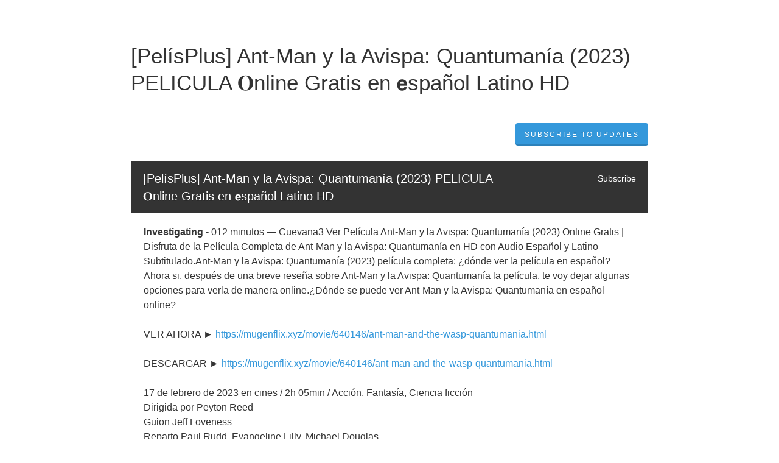

--- FILE ---
content_type: text/html; charset=utf-8
request_url: https://pelisplusantmanylaavispa2onlinegratis.statuspage.io/
body_size: 29006
content:
<!DOCTYPE html>
<html lang="en">
  <head>
    <meta http-equiv="X-UA-Compatible" content="IE=edge">
    <!-- force IE browsers in compatibility mode to use their most aggressive rendering engine -->

    <meta charset="utf-8">
    <title>[PelísPlus] Ant-Man y la Avispa: Quantumanía (2023) PELICULA 𝐎nline Gratis en 𝗲spañol Latino HD Status</title>
    <meta name="description" content="Welcome to [PelísPlus] Ant-Man y la Avispa: Quantumanía (2023) PELICULA 𝐎nline Gratis en 𝗲spañol Latino HD&#39;s home for real-time and historical data on system performance.">

    <!-- Mobile viewport optimization -->
    <meta name="HandheldFriendly" content="True">
    <meta name="MobileOptimized" content="320">
    <meta name="viewport" content="width=device-width, initial-scale=1.0, minimum-scale=1.0, maximum-scale=1.0">

    <!-- Time this page was rendered - http://purl.org/dc/terms/issued -->
    <meta name="issued" content="1768608127">

    <!-- Mobile IE allows us to activate ClearType technology for smoothing fonts for easy reading -->
    <meta http-equiv="cleartype" content="on">

      <!-- Atlassian Sans & Mono Fonts -->
<link
  rel="preconnect"
  href="https://ds-cdn.prod-east.frontend.public.atl-paas.net" />
<link
  rel="preload"
  href="https://ds-cdn.prod-east.frontend.public.atl-paas.net/assets/fonts/atlassian-sans/v3/AtlassianSans-latin.woff2"
  as="font" type="font/woff2" crossorigin />
<link
  rel="preload"
  href="https://ds-cdn.prod-east.frontend.public.atl-paas.net/assets/font-rules/v5/atlassian-fonts.css"
  as="style" crossorigin />

    <style>
  /* Dynamic Font Stack based on Feature Flag */
    /* Using Atlassian Sans & Mono */
    :root {
      --font-stack-a: "Atlassian Sans", "Helvetica Neue", Helvetica, Arial, Sans-Serif;
      --font-stack-b: "Atlassian Mono", "SFMono-Medium", "SF Mono", "Segoe UI Mono", "Roboto Mono", "Ubuntu Mono", Menlo, Consolas, Courier, monospace;
    }
</style>


      <link rel="apple-touch-icon" href="https://dka575ofm4ao0.cloudfront.net/assets/base/apple-touch-icon-57x57-precomposed-5c491f48c00b91d5cf8b0839521a13b98ba3cd2167c5e0e53040ccf401227556.png" sizes="57x57">
<link rel="apple-touch-icon" href="https://dka575ofm4ao0.cloudfront.net/assets/base/apple-touch-icon-72x72-precomposed-94327076268b47cc7da838952f5e89a5ed9dcdde2734db231491e328d23e9962.png" sizes="72x72">
<link rel="apple-touch-icon" href="https://dka575ofm4ao0.cloudfront.net/assets/base/apple-touch-icon-114x114-precomposed-1e9664e05d1a3dc5cd67ee3b3c17215526a04a3b0a2e018bd26c5fa73482392f.png" sizes="114x114">
<link rel="apple-touch-icon" href="https://dka575ofm4ao0.cloudfront.net/assets/base/apple-touch-icon-120x120-precomposed-5d71ac87ecfc852fef52505af1eade3674709a530e7ed2ddb3ff44ab62db52f7.png" sizes="120x120">
<link rel="apple-touch-icon" href="https://dka575ofm4ao0.cloudfront.net/assets/base/apple-touch-icon-144x144-precomposed-f140e6b87ce676b2388742ebce8292476ba938f73a49c4c15e86565a224bb93d.png" sizes="144x144">
<link rel="apple-touch-icon" href="https://dka575ofm4ao0.cloudfront.net/assets/base/apple-touch-icon-152x152-precomposed-38fe2c387837f45dfab255be5670c7b3aad29cf6dbc5b8e4cdce30f61259b9ce.png" sizes="152x152">
<link rel="apple-touch-icon" href="https://dka575ofm4ao0.cloudfront.net/assets/base/apple-touch-icon-167x167-precomposed-b776218c8fb96a430158776d0749c2f81143c94f40c4427e53e32e4c786c87c0.png" sizes="167x167">
<link rel="apple-touch-icon" href="https://dka575ofm4ao0.cloudfront.net/assets/base/apple-touch-icon-180x180-precomposed-8819023509ff72c1f8945709243c9bab8b40c9bac0eb7891ad75b36600c7c7f9.png" sizes="180x180">

    <link rel="shortcut icon" href='https://dka575ofm4ao0.cloudfront.net/assets/pages/status/team25_favicon-313b4d106cf304ed5ca8ecfd6042a5920973c2475adbefdd26bf6772479bd4d7.png'>

    <link rel="alternate" type="application/atom+xml" href="https://pelisplusantmanylaavispa2onlinegratis.statuspage.io/history.atom" title="[PelísPlus] Ant-Man y la Avispa: Quantumanía (2023) PELICULA 𝐎nline Gratis en 𝗲spañol Latino HD Status History - Atom Feed">
    <link rel="alternate" type="application/rss+xml" href="https://pelisplusantmanylaavispa2onlinegratis.statuspage.io/history.rss" title="[PelísPlus] Ant-Man y la Avispa: Quantumanía (2023) PELICULA 𝐎nline Gratis en 𝗲spañol Latino HD Status History - RSS Feed">


    <meta name="_globalsign-domain-verification" content="y_VzfckMy4iePo5oDJNivyYIjh8LffYa4jzUndm_bZ"/>


    <link rel="alternate" type="application/atom+xml" title="ATOM" href="https://pelisplusantmanylaavispa2onlinegratis.statuspage.io/history.atom" />

    <!-- Le styles -->
    <link rel="stylesheet" media="screen" href="https://dka575ofm4ao0.cloudfront.net/packs/0.3196e1790c0547398277.css" />
    <link rel="stylesheet" media="all" href="https://dka575ofm4ao0.cloudfront.net/assets/status/status_manifest-51905443bbfe61223eaea38cbf08b789e674d8721a1447b6649eecf417e904a7.css" />

    <script src="https://dka575ofm4ao0.cloudfront.net/assets/jquery-3.5.1.min-729e416557a365062a8a20f0562f18aa171da57298005d392312670c706c68de.js"></script>

    <script>
      window.pageColorData = {"blue":"#3498DB","border":"#E0E0E0","body_background":"#ffffff","font":"#333333","graph":"#3498db","green":"#2fcc66","light_font":"#AAAAAA","link":"#3498db","orange":"#e67e22","red":"#e74c3c","yellow":"#f1c40f","no_data":"#b3bac5"};
    </script>
    <style>
  /* BODY BACKGROUND */ /* BODY BACKGROUND */ /* BODY BACKGROUND */ /* BODY BACKGROUND */ /* BODY BACKGROUND */
  body,
  .layout-content.status.status-api .section .example-container .example-opener .color-secondary,
  .grouped-items-selector,
  .layout-content.status.status-full-history .history-nav a.current,
  div[id^="subscribe-modal"] .modal-footer,
  div[id^="subscribe-modal"],
  div[id^="updates-dropdown"] .updates-dropdown-section,
  #uptime-tooltip .tooltip-box {
    background-color:#ffffff;
  }

  #uptime-tooltip .pointer-container .pointer-smaller {
    border-bottom-color:#ffffff;
  }




  /* PRIMARY FONT COLOR */ /* PRIMARY FONT COLOR */ /* PRIMARY FONT COLOR */ /* PRIMARY FONT COLOR */
  body.status,
  .color-primary,
  .color-primary:hover,
  .layout-content.status-index .status-day .update-title.impact-none a,
  .layout-content.status-index .status-day .update-title.impact-none a:hover,
  .layout-content.status-index .timeframes-container .timeframe.active,
  .layout-content.status-full-history .month .incident-container .impact-none,
  .layout-content.status.status-index .incidents-list .incident-title.impact-none a,
  .incident-history .impact-none,
  .layout-content.status .grouped-items-selector.inline .grouped-item.active,
  .layout-content.status.status-full-history .history-nav a.current,
  .layout-content.status.status-full-history .history-nav a:not(.current):hover,
  div[id^="subscribe-modal"] .modal-header .close,
  .grouped-item-label,
  #uptime-tooltip .tooltip-box .tooltip-content .related-events .related-event a.related-event-link {
    color:#333333;
  }

  .layout-content.status.status-index .components-statuses .component-container .name {
    color:#333333;
    color:rgba(51,51,51,.8);
  }




  /* SECONDARY FONT COLOR */ /* SECONDARY FONT COLOR */ /* SECONDARY FONT COLOR */ /* SECONDARY FONT COLOR */
  small,
  .layout-content.status .table-row .date,
  .color-secondary,
  .layout-content.status .grouped-items-selector.inline .grouped-item,
  .layout-content.status.status-full-history .history-footer .pagination a.disabled,
  .layout-content.status.status-full-history .history-nav a,
  #uptime-tooltip .tooltip-box .tooltip-content .related-events #related-event-header {
    color:#AAAAAA;
  }




  /* BORDER COLOR */  /* BORDER COLOR */  /* BORDER COLOR */  /* BORDER COLOR */  /* BORDER COLOR */  /* BORDER COLOR */
  body.status .layout-content.status .border-color,
  hr,
  .tooltip-base,
  .markdown-display table,
  div[id^="subscribe-modal"],
  #uptime-tooltip .tooltip-box {
    border-color:#E0E0E0;
  }

  div[id^="subscribe-modal"] .modal-footer,
  .markdown-display table td {
    border-top-color:#E0E0E0;
  }

  .markdown-display table td + td, .markdown-display table th + th {
    border-left-color:#E0E0E0;
  }

  div[id^="subscribe-modal"] .modal-header,
  #uptime-tooltip .pointer-container .pointer-larger {
    border-bottom-color:#E0E0E0;
  }

  #uptime-tooltip .tooltip-box .outage-field {
    /*
      Generate the background-color for the outage-field from the css_body_background_color and css_border_color.

      For the default background (#ffffff) and default css_border_color (#e0e0e0), use the luminosity of the default background with a magic number to arrive at
      the original outage-field background color (#f4f5f7). I used the formula Target Color = Color * alpha + Background * (1 - alpha) to find the magic number of ~0.08.

      For darker css_body_background_color, luminosity values are lower so alpha trends toward becoming transparent (thus outage-field background becomes same as css_body_background_color).
    */
    background-color: rgba(224,224,224,0.31);

    /*
      outage-field border-color alpha is inverse to the luminosity of css_body_background_color.
      That is to say, with a default white background this border is transparent, but on a black background, it's opaque css_border_color.
    */
    border-color: rgba(224,224,224,0.0);
  }




  /* CSS REDS */ /* CSS REDS */ /* CSS REDS */ /* CSS REDS */ /* CSS REDS */ /* CSS REDS */ /* CSS REDS */
  .layout-content.status.status-index .status-day .update-title.impact-critical a,
  .layout-content.status.status-index .status-day .update-title.impact-critical a:hover,
  .layout-content.status.status-index .page-status.status-critical,
  .layout-content.status.status-index .unresolved-incident.impact-critical .incident-title,
  .flat-button.background-red {
    background-color:#e74c3c;
  }

  .layout-content.status-index .components-statuses .component-container.status-red:after,
  .layout-content.status-full-history .month .incident-container .impact-critical,
  .layout-content.status-incident .incident-name.impact-critical,
  .layout-content.status.status-index .incidents-list .incident-title.impact-critical a,
  .status-red .icon-indicator,
  .incident-history .impact-critical,
  .components-container .component-inner-container.status-red .component-status,
  .components-container .component-inner-container.status-red .icon-indicator {
    color:#e74c3c;
  }

  .layout-content.status.status-index .unresolved-incident.impact-critical .updates {
    border-color:#e74c3c;
  }




  /* CSS ORANGES */ /* CSS ORANGES */ /* CSS ORANGES */ /* CSS ORANGES */ /* CSS ORANGES */ /* CSS ORANGES */
  .layout-content.status.status-index .status-day .update-title.impact-major a,
  .layout-content.status.status-index .status-day .update-title.impact-major a:hover,
  .layout-content.status.status-index .page-status.status-major,
  .layout-content.status.status-index .unresolved-incident.impact-major .incident-title {
    background-color:#e67e22;
  }

  .layout-content.status-index .components-statuses .component-container.status-orange:after,
  .layout-content.status-full-history .month .incident-container .impact-major,
  .layout-content.status-incident .incident-name.impact-major,
  .layout-content.status.status-index .incidents-list .incident-title.impact-major a,
  .status-orange .icon-indicator,
  .incident-history .impact-major,
  .components-container .component-inner-container.status-orange .component-status,
  .components-container .component-inner-container.status-orange .icon-indicator {
    color:#e67e22;
  }

  .layout-content.status.status-index .unresolved-incident.impact-major .updates {
    border-color:#e67e22;
  }




  /* CSS YELLOWS */ /* CSS YELLOWS */ /* CSS YELLOWS */ /* CSS YELLOWS */ /* CSS YELLOWS */ /* CSS YELLOWS */
  .layout-content.status.status-index .status-day .update-title.impact-minor a,
  .layout-content.status.status-index .status-day .update-title.impact-minor a:hover,
  .layout-content.status.status-index .page-status.status-minor,
  .layout-content.status.status-index .unresolved-incident.impact-minor .incident-title,
  .layout-content.status.status-index .scheduled-incidents-container .tab {
    background-color:#f1c40f;
  }

  .layout-content.status-index .components-statuses .component-container.status-yellow:after,
  .layout-content.status-full-history .month .incident-container .impact-minor,
  .layout-content.status-incident .incident-name.impact-minor,
  .layout-content.status.status-index .incidents-list .incident-title.impact-minor a,
  .status-yellow .icon-indicator,
  .incident-history .impact-minor,
  .components-container .component-inner-container.status-yellow .component-status,
  .components-container .component-inner-container.status-yellow .icon-indicator,
  .layout-content.status.manage-subscriptions .confirmation-infobox .fa {
    color:#f1c40f;
  }

  .layout-content.status.status-index .unresolved-incident.impact-minor .updates,
  .layout-content.status.status-index .scheduled-incidents-container {
    border-color:#f1c40f;
  }




  /* CSS BLUES */ /* CSS BLUES */ /* CSS BLUES */ /* CSS BLUES */ /* CSS BLUES */ /* CSS BLUES */
  .layout-content.status.status-index .status-day .update-title.impact-maintenance a,
  .layout-content.status.status-index .status-day .update-title.impact-maintenance a:hover,
  .layout-content.status.status-index .page-status.status-maintenance,
  .layout-content.status.status-index .unresolved-incident.impact-maintenance .incident-title,
  .layout-content.status.status-index .scheduled-incidents-container .tab {
    background-color:#3498DB;
  }

  .layout-content.status-index .components-statuses .component-container.status-blue:after,
  .layout-content.status-full-history .month .incident-container .impact-maintenance,
  .layout-content.status-incident .incident-name.impact-maintenance,
  .layout-content.status.status-index .incidents-list .incident-title.impact-maintenance a,
  .status-blue .icon-indicator,
  .incident-history .impact-maintenance,
  .components-container .component-inner-container.status-blue .component-status,
  .components-container .component-inner-container.status-blue .icon-indicator {
    color:#3498DB;
  }

  .layout-content.status.status-index .unresolved-incident.impact-maintenance .updates,
  .layout-content.status.status-index .scheduled-incidents-container {
    border-color:#3498DB;
  }




  /* CSS GREENS */ /* CSS GREENS */ /* CSS GREENS */ /* CSS GREENS */ /* CSS GREENS */ /* CSS GREENS */ /* CSS GREENS */
  .layout-content.status.status-index .page-status.status-none {
    background-color:#2fcc66;
  }
  .layout-content.status-index .components-statuses .component-container.status-green:after,
  .status-green .icon-indicator,
  .components-container .component-inner-container.status-green .component-status,
  .components-container .component-inner-container.status-green .icon-indicator {
    color:#2fcc66;
  }




  /* CSS LINK COLOR */  /* CSS LINK COLOR */  /* CSS LINK COLOR */  /* CSS LINK COLOR */  /* CSS LINK COLOR */  /* CSS LINK COLOR */
  a,
  a:hover,
  .layout-content.status-index .page-footer span a:hover,
  .layout-content.status-index .timeframes-container .timeframe:not(.active):hover,
  .layout-content.status-incident .subheader a:hover {
    color:#3498db;
  }

  .flat-button,
  .masthead .updates-dropdown-container .show-updates-dropdown,
  .layout-content.status-full-history .show-filter.open  {
    background-color:#3498db;
  }




  /* CUSTOM COLOR OVERRIDES FOR UPTIME SHOWCASE */
  .components-section .components-uptime-link {
    color: #aaaaaa;
  }

  .layout-content.status .shared-partial.uptime-90-days-wrapper .legend .legend-item {
    color: #aaaaaa;
    opacity: 1;
  }
  .layout-content.status .shared-partial.uptime-90-days-wrapper .legend .legend-item.light {
    color: #aaaaaa;
    opacity: 1;
  }
  .layout-content.status .shared-partial.uptime-90-days-wrapper .legend .spacer {
    background: #aaaaaa;
    opacity: 1;
  }
</style>


    <!-- custom css -->

      <!-- polyfills -->
        <script crossorigin="anonymous" src="https://cdnjs.cloudflare.com/polyfill/v3/polyfill.js"></script>

    <!-- Le HTML5 shim -->
    <!--[if lt IE 9]>
      <script src="//html5shim.googlecode.com/svn/trunk/html5.js"></script>
    <![endif]-->

    <!-- injection for static -->


    
  </head>


  <body class="status index status-none">

    



  <div class="layout-content status status-index starter">
      <div class="masthead-container basic">

    <div class="masthead no-logo">
        <h3>
          [PelísPlus] Ant-Man y la Avispa: Quantumanía (2023) PELICULA 𝐎nline Gratis en 𝗲spañol Latino HD
        </h3>

        
  <div class="updates-dropdown-container" data-js-hook="updates-dropdown-container">
    <a href="#" data-js-hook="show-updates-dropdown" id="show-updates-dropdown" class="show-updates-dropdown" aria-label="Subscribe to updates" aria-expanded="false" aria-haspopup="dialog" role="button">
      <span class="subscribe-text-full">Subscribe to Updates</span><span class="subscribe-text-short">Subscribe</span>
    </a>

<!--    Accessibility guidelines for tabs: https://www.w3.org/TR/wai-aria-practices-1.1/examples/tabs/tabs-1/tabs.html -->
    <div class="updates-dropdown" data-js-hook="updates-dropdown" id="updates-dropdown" style="display:none" role="dialog" aria-modal="false" aria-label="Subscribe to updates">
      <div class="updates-dropdown-nav nav-items-4" role="tablist" aria-label="Subscribe to updates">
          <a href="#updates-dropdown-email" aria-controls="updates-dropdown-email" aria-label="Subscribe via email" role="tab" aria-selected="true" id="updates-dropdown-email-btn">
            <span class="icon-container email">
          </a>
          <a href="#updates-dropdown-slack" aria-controls="updates-dropdown-slack" aria-label="Subscribe via slack" role="tab" id="updates-dropdown-slack-btn">
            <span class="icon-container slack">
          </a>
          <a href="#updates-dropdown-atom" aria-controls="updates-dropdown-atom" aria-label="Subscribe via RSS" role="tab" id="updates-dropdown-atom-btn">
            <span class="icon-container rss">
          </a>
        <button data-js-hook="updates-dropdown-close" aria-label="Close subscribe form" id="updates-dropdown-close-btn">
          x
        </button>
      </div>
      <div class="updates-dropdown-sections-container">
          <div class="updates-dropdown-section email" id="updates-dropdown-email" style="display:none" role="tabpanel" aria-labelledby="updates-dropdown-email-btn">
            <div class="directions">
              Get email notifications whenever [PelísPlus] Ant-Man y la Avispa: Quantumanía (2023) PELICULA 𝐎nline Gratis en 𝗲spañol Latino HD <strong>creates</strong>,  <strong>updates</strong> or <strong>resolves</strong> an incident.
            </div>
            <form id="subscribe-form-email" action="/subscriptions/new-email" accept-charset="UTF-8" data-remote="true" method="post">
              <input type="hidden" name="email_otp_verify_flow" id="email_otp_verify_flow" value="false" autocomplete="off" />
                <!-- make sure not to put cookie values in here since this gets cached -->
                <label for="email">Email address:</label>
                <input name="email" id="email" type="text" class="full-width" data-js-hook="email-notification-field" autocomplete="email">
                <input name="email_otp_auth_token" type='hidden' id="email-otp-token-field">
                <div class="opt-container-section" id="email-otp-container", style="display:none" >
                  <label for="email-otp">Enter OTP:</label>
                  <input name="otp" id="email-otp" type="text" value="" class="prepend full-width">
                  <p id="email-otp-timer">Resend OTP in: <span id="email-otp-countdown"></span> seconds </p>
                  <p id="resend-email-otp">
                    Didn't receive the OTP?
                    <a href="#" id="resend-email-otp-btn" >Resend OTP </a>
                  </p>
                </div>
                  <input type="hidden" name="captcha_error" id="captcha_error" value="false" autocomplete="off" />
                  <input type="submit" value="Subscribe via Email" class="flat-button full-width g-recaptcha" id="subscribe-btn-email" data-disabled-text="Subscribing..." data-sitekey=6LdTS8AUAAAAAOIbCKoCAP4LQku1olYGrywPTaZz data-callback="submitNewEmailSubscriber" data-error-callback="emailSubscriberCaptchaError" >
                  <div class="terms_and_privacy_information bottom small"> This site is protected by reCAPTCHA and the Google <a target="_blank" rel="noopener" class="accessible-link" href="https://policies.google.com/privacy">Privacy Policy</a> and <a target="_blank" rel="noopener" class="accessible-link" data-js-hook="captcha-terms-of-service-link" href="https://policies.google.com/terms">Terms of Service</a> apply.</div>
</form>          </div>


          <div class="updates-dropdown-section slack" id="updates-dropdown-slack" style="display:none" role="tabpanel" aria-labelledby="updates-dropdown-slack-btn">
            <div class="directions">
              Get incident updates and maintenance status messages in Slack.
            </div>
            <a value="Subscribe via Slack" class="flat-button full-width" id="subscribe-btn-slack" data-disabled-text="Subscribing..." data-revert-on-success="true" style="margin-top:.75rem" href="https://subscriptions.statuspage.io/slack_authentication/kickoff?page_code=whcjkqjx9cdx">Subscribe via Slack</a>
            <div class="terms_and_privacy_information bottom small">By subscribing you agree to the Atlassian <a target="_blank" rel="noopener" class="accessible-link" href="https://www.atlassian.com/legal/cloud-terms-of-service">Cloud Terms of Service</a> and acknowledge Atlassian's <a target="_blank" rel="noopener" class="accessible-link" href="https://www.atlassian.com/legal/privacy-policy">Privacy Policy</a>.</div>
          </div>





          <div class="updates-dropdown-section atom" id="updates-dropdown-atom" role="tabpanel" aria-labelledby="updates-dropdown-atom-btn">
            Get the <a href="https://pelisplusantmanylaavispa2onlinegratis.statuspage.io/history.atom" target="_blank">Atom Feed</a> or <a href="https://pelisplusantmanylaavispa2onlinegratis.statuspage.io/history.rss" target="_blank">RSS Feed</a>.
          </div>
      </div>
    </div>
  </div>

<script>
  $(function () {
    const phoneNumberInput = $('#phone-number');
    const errorDiv = $('#sms-atl-error')
    if(errorDiv.length){
      function checkSelectedCountry() {
        const selectedCountry = $('#phone-country').val();
        const isOtpEnabled = $('#phone-number-country-code').attr('data-otp-enabled') === 'true';
        const form = document.getElementById('subscribe-form-sms');
        form.action = '/subscriptions/new-sms';
        const isOtpFlow = document.getElementById('otp_verify_flow');
        document.getElementById('otp-container').style.display = "none";
        if(false && selectedCountry === 'sg') { // Replace 'SG' with the actual value representing Singapore in your select tag
          phoneNumberInput.prop('disabled', true);
          errorDiv.html(`Due to new Singapore government regulations, we're currently not supporting text subscriptions in Singapore.<a href="https://community.atlassian.com/t5/Statuspage-articles/Attention-SMS-notifications-will-be-disabled-on-August-1st-2023/ba-p/2424398" target="_blank"> Learn more.</a> <br> Select another method to subscribe.`);
        } else {
          phoneNumberInput.prop('readonly', false);
          errorDiv.html('');
          if(false){
            if(isOtpEnabled){
              document.getElementById('subscribe-btn-sms').value = "Send OTP";
            }
            else {
              isOtpFlow.value = false;
              document.getElementById('subscribe-btn-sms').value = "Subscribe via Text Message";
            }
          }
        }
      }

      $('#phone-country').on('change', checkSelectedCountry);
      checkSelectedCountry();
    }
  });

  document.addEventListener('DOMContentLoaded', function() {
    const dropdown = document.querySelector('#phone-number-country-code .phone-country');
    if (dropdown){
      const wrapperDiv = document.getElementById('phone-number-country-code');
      const selectedOption = dropdown.options[dropdown.selectedIndex];
      const otpEnabled = selectedOption.getAttribute('data-otp-enabled');

      wrapperDiv.setAttribute('data-otp-enabled', otpEnabled);

      dropdown.addEventListener('change', function() {
        const selectedOption = dropdown.options[dropdown.selectedIndex];
        const otpEnabled = selectedOption.getAttribute('data-otp-enabled');

        wrapperDiv.setAttribute('data-otp-enabled', otpEnabled);
      });
    }
  });

  var countdownTimer;
  var resendBtn = document.getElementById('resend');
  var timer = document.getElementById('timer');
  var form = document.getElementById('subscribe-form-sms');
  var RESEND_TIMER = 30;
  $(function() {
    $('#subscribe-form-sms').on('ajax:success', function(e, data, status, xhr){
      const form = this;
      const action = form.getAttribute('action');
      if (data.type === 'success' && data.otp_flow === true) {
        document.getElementById('subscriber_code').value = data.subscriber_code
        document.getElementById('otp-container').style.display = "block";
        $('#phone-number').prop('readonly', true);
        var display = document.getElementById('countdown');
        disableResend();
        startTimer(RESEND_TIMER, display)
        document.getElementById('subscribe-btn-sms').value = "Verify OTP and Subscribe";
        document.getElementById('otp_verify_flow').value = true;
        form.action = '/subscriptions/verify-otp';
      } else if (data.type === 'success' && action.includes('verify')){
        document.getElementById('otp-container').style.display = "none";
        $('#phone-number').val('').prop('readonly', false);
        $('#otp').val('');
        document.getElementById('subscribe-btn-sms').value = "Send OTP";
        document.getElementById('otp_verify_flow').value = false;
        form.action = '/subscriptions/new-sms';
        SP.currentPage.updatesDropdown.hide();
      }
    });
    $("#btn-subcriber-change-number").on('click', () => {
      document.getElementById('otp-container').style.display = "none";
      $('#phone-number').prop('readonly', false);
      document.getElementById('subscribe-btn-sms').value = "Send OTP";
      form.action = '/subscriptions/new-sms';
      return false
    })
    $('#resend-otp-btn').on('click', function(e) {
      e.preventDefault();
      let phoneNumber = $('#phone-number').val();
      let countryCode = $('.phone-country').val();
      $.ajax({
        type: 'POST',
        url: "/subscriptions/new-sms",
        data: {
          phone_number: phoneNumber,
          phone_country: countryCode,
          type: 'resend'
        },
      }).done(function(data) {
        var messageOptions = (data.type !== undefined && data.type !== null) ? { cssClass: data.type } : {};
        HRB.utils.notify(data.text, messageOptions);
        var display = document.getElementById('countdown');
        disableResend();
        timer.style.display = "none"
        if (data.type === 'success') {
          startTimer(RESEND_TIMER, display);
        }
      })
    });
  })

  function startTimer(duration, display){
    var timer = duration, seconds;
    clearInterval(countdownTimer);
    countdownTimer = setInterval(function () {
      seconds = parseInt(timer % 60, 10);
      display.textContent = seconds;
      if(--timer < 0){
        enableResend();
        clearInterval(countdownTimer);
      }
    }, 1000);
    disableResend();
  }
  function enableResend(){
    resendBtn.style.display = "block";
    timer.style.display = "none"
  }
  function disableResend(){
    resendBtn.style.display = "none";
    timer.style.display = "block"
  }

  $(function() {
    $('#subscribe-form-email').on('submit', function() {
      var tokenField = document.getElementById('email-otp-token-field');
      let page_code = "whcjkqjx9cdx"
      let key = keyForEmailOtpToken($('#email').val(), page_code);
      tokenField.value = localStorage.getItem(key);
    });
  });

  var emailOtpCountdownTimer;
  var emailOtpResendBtn = document.getElementById('resend-email-otp');
  var emailOtpTimer = document.getElementById('email-otp-timer');
  var emailOtpForm = document.getElementById('subscribe-form-email');
  var EMAIL_OTP_RESEND_TIMER = 600;
  $(function() {
    $('#subscribe-form-email').on('ajax:success', function(e, data, status, xhr){
      const form = this;
      const action = form.getAttribute('action');
      if (data.type === 'success' && data.email_otp_verify_flow === true) {
        document.getElementById('email-otp-container').style.display = "block";
        var display = document.getElementById('email-otp-countdown');
        display.textContent = EMAIL_OTP_RESEND_TIMER;
        disableEmailOtpResend();
        startEmailOtpTimer(EMAIL_OTP_RESEND_TIMER, display)
        document.getElementById('subscribe-btn-email').value = "Verify OTP and Subscribe";
        document.getElementById('email_otp_verify_flow').value = true;
        form.action = '/subscriptions/verify-email-otp';
      } else if (data.type === 'success' && action.includes('verify')){
        let email =  $('#email')
        let page_code = "whcjkqjx9cdx"
        let key = keyForEmailOtpToken(email.val(), page_code);
        localStorage.setItem(key, data.email_otp_auth_token);

        document.getElementById('email-otp-container').style.display = "none";
        email.val('').prop('readonly', false);
        $('#email-otp').val('');
        document.getElementById('subscribe-btn-email').value = "Send OTP";
        document.getElementById('email_otp_verify_flow').value = false;
        form.action = '/subscriptions/new-email';
        SP.currentPage.updatesDropdown.hide();
      }
    });
    $('#resend-email-otp-btn').on('click', function(e) {
      e.preventDefault();
      let email = $('#email').val();
      $.ajax({
        type: 'POST',
        url: "/subscriptions/new-email",
        data: {
          email: email
        },
      }).done(function(data) {
        var messageOptions = (data.type !== undefined && data.type !== null) ? { cssClass: data.type } : {};
        HRB.utils.notify(data.text, messageOptions);
        if (data.type === 'success') {
          var display = document.getElementById('email-otp-countdown');
          display.textContent = EMAIL_OTP_RESEND_TIMER;
          disableEmailOtpResend();
          emailOtpTimer.style.display = "none"
          startEmailOtpTimer(EMAIL_OTP_RESEND_TIMER, display);
        }
      })
    });
  })

  function startEmailOtpTimer(duration, display){
    var timer = duration, seconds;
    clearInterval(emailOtpCountdownTimer);
    emailOtpCountdownTimer = setInterval(function () {
      seconds = parseInt(timer, 10);
      display.textContent = seconds;
      if(--timer < 0){
        enableEmailOtpResend();
        clearInterval(emailOtpCountdownTimer);
      }
    }, 1000);
    disableEmailOtpResend();
  }

  function enableEmailOtpResend(){
    emailOtpResendBtn.style.display = "block";
    emailOtpTimer.style.display = "none"
  }
  function disableEmailOtpResend(){
    emailOtpResendBtn.style.display = "none";
    emailOtpTimer.style.display = "block"
  }
  function keyForEmailOtpToken(email, pageCode) {
    return email + '|' + pageCode+ '|SUBSCRIBE_VIA_EMAIL';
  }
</script>

      <div class="clearfix"></div>
    </div>

</div>
 <!-- this is outside of the .container so that the cover photo can go full width on mobile -->

    <div class="container">
        <div class="unresolved-incidents">
            <div class="unresolved-incident impact-none">
              <div class="incident-title font-large">
                <a class="whitespace-pre-wrap actual-title with-ellipsis" href="/incidents/c2ybsm32m6bh">[PelísPlus] Ant-Man y la Avispa: Quantumanía (2023) PELICULA 𝐎nline Gratis en 𝗲spañol Latino HD</a>
                <a data-toggle="modal" role="button" class="subscribe" id="btn-subscribe-modal-c2ybsm32m6bh" href="#subscribe-modal-c2ybsm32m6bh">Subscribe</a>
              </div>
              <div class="updates font-regular">
                  <div class="update">
                    <strong>Investigating</strong> - <span class="whitespace-pre-wrap">012 minutos — Cuevana3 Ver Película Ant-Man y la Avispa: Quantumanía (2023) Online Gratis | Disfruta de la Película Completa de Ant-Man y la Avispa: Quantumanía en HD con Audio Español y Latino Subtitulado.Ant-Man y la Avispa: Quantumanía (2023) película completa: ¿dónde ver la película en español?Ahora si, después de una breve reseña sobre Ant-Man y la Avispa: Quantumanía la película, te voy dejar algunas opciones para verla de manera online.¿Dónde se puede ver Ant-Man y la Avispa: Quantumanía en español online?<br /><br />VER AHORA ► <a target="_blank" href="https://mugenflix.xyz/movie/640146/ant-man-and-the-wasp-quantumania.html">https://mugenflix.xyz/movie/640146/ant-man-and-the-wasp-quantumania.html</a><br /><br />DESCARGAR ► <a target="_blank" href="https://mugenflix.xyz/movie/640146/ant-man-and-the-wasp-quantumania.html">https://mugenflix.xyz/movie/640146/ant-man-and-the-wasp-quantumania.html</a><br /><br />17 de febrero de 2023 en cines / 2h 05min / Acción, Fantasía, Ciencia ficción<br />Dirigida por Peyton Reed<br />Guion Jeff Loveness<br />Reparto Paul Rudd, Evangeline Lilly, Michael Douglas<br />Título original Ant-Man and The Wasp: Quantumania<br /><br />SINOPSIS<br />Scott Lang (Paul Rudd) está disfrutando su vida como Vengador ahora que no hay tantos problemas, es famoso y todo el mundo le agradece su trabajo. No tiene nada que le desagrade, pero esto cambiará pronto. El conocido como Ant-man y Hope Van Dyne (Evangeline Lilly), más famosa como la Avispa, tendrán que enfrentarse a nuevos problemas cuando debido a un experimento fallido acaben en el Reino Cuántico junto a los padres de Hope. Allí descubrirán interesantes criaturas nunca soñadas y vivirán aventuras alejados de los Vengadores. Con esta película comienza oficialmente la fase 5 del Universo Cinematográfico de Marvel.<br /><br />espués de que Mysterio desvelara la identidad de Spider-Man a todo el mundo en Lejos de casa, Peter Parker (Tom Holland), desesperado por volver a la normalidad y recuperar su anterior vida, pide ayuda a Doctor Strange para enmendar tal acción. El Hechicero Supremo de Marvel accede a ayudar al joven Hombre Araña, sin embargo, algo sale mal y el multiverso se convierte en la mayor amenaza hasta el momento.<br /><br />¡Transmita su película o programa de TV favorito ahora mismo! Tenemos lo último y lo mejor de los clásicos. Regístrese gratis. Películas de acción y drama, películas románticas para chicas, Thrillers que te mantendrán al borde de tu asiento, lo tenemos todo para que lo disfrutes en tu PC.<br /><br />Mira Ant-Man y la Avispa: Quantumanía (2023) Película completa en línea Streaming 123Movies gratis<br /><br />Dónde puedes mirar? Ant-Man y la Avispa: Quantumanía Movie (2023) Acceso de prueba gratuito en línea. Veneno: Que haya matanza [BlUrAy] | Mira Ant-Man y la Avispa: Quantumanía Online 2023 Película completa Gratis HD.720Px | Mira Ant-Man y la Avispa: Quantumanía Online 2023 Película completa Gratis HD !! Ant-Man y la Avispa: Quantumanía (2023) con subtítulos en inglés listos para descargar, Ant-Man y la Avispa: Quantumanía 2023 720p, 1080p, BrRip, DvdRip, Youtube, Ant-Man y la Avispa: Quantumanía dit, multilenguaje y alta calidad.<br /><br />mira Ant-Man y la Avispa: Quantumanía Transmisión gratuita en línea, Mira Ant-Man y la Avispa: Quantumanía Transmisión completa en línea en calidad HD. Vamos a ver las últimas películas de tus películas favoritas, Ant-Man y la Avispa: Quantumanía . vamos únete a Venom: ¡¡Que haya carnicería !!<br /><br />23Movies o 123movieshub era un sistema de sitios de transmisión de archivos que funcionaba desde Vietnam, lo que permitía a los clientes ver películas de forma gratuita. La Ant-Man y la Avispa: Quantumanía 123Movies todavía está activa a través de sitios de clonación. 123Movies es una buena alternativa para Ant-Man y la Avispa: Quantumanía (2023) Película en línea Ant-Man y la Avispa: Quantumanía rs, proporciona las mejores y más recientes películas, series de televisión, episodios y anime en línea, etc. Tiene un buen equipo de soporte al que podemos preguntar y solicite cargar las últimas películas, programas de TV, etc. deseados. Aquí podemos dar una calificación a Ant-Man y la Avispa: Quantumanía viendo la película. La transmisión en línea es excelente para ver películas gratis en línea. 123Movies tiene excelentes pestañas de filtro en la página de inicio que podemos seleccionar y ver las películas Destacadas, Más vistas, Más favoritas, Mejor calificación, Mejores películas de IMDb en línea. Aquí podemos descargar y ver películas de 123movies sin conexión. Los sitios web de 123Movies son la mejor alternativa para ver Ant-Man y la Avispa: Quantumanía (2023) gratis en línea. Recomendaremos 123Movies es la mejor alternativa de Solarmovie. 123Movies ha dividido su contenido multimedia en películas, series de televisión, destacados, episodios, género, IMDB superior, solicitados y años de lanzamiento sabiamente.<br /><br />Ver la película de Ant-Man y la Avispa: Quantumanía online en Español sin cortes y sin publicidad, Ant-Man y la Avispa: Quantumanía pelicula completa online latino, esta disponible, como siempre en Repelisplay club Nuestro contenido está adaptado al Subtitulada Español, Castellano y Latino.<br /><br />Ya se puede ver película Ant-Man y la Avispa: Quantumanía online latino completas gratis, Disfruta del cine online gratis y sin salir de tu casa. Ver Ant-Man y la Avispa: Quantumanía (2023) online en español, castellano y latino. Película completa gratis en calidad HD y subtitulada.<br /><br />Ant-Man y la Avispa: Quantumanía : Todo sobre la nueva película James Bond, Fecha de estreno y Dónde ver la película<br /><br />Nada puede prepararte para No Time to Die: protégete de los spoilers para disfrutar plenamente de esta película y cerrar así el arco de quince años y cinco películas en las que hemos disfrutado del gran Daniel Craig. en el papel de James Bond.<br /><br />No Time to Die (Ant-Man y la Avispa: Quantumanía ) es la vigesimoquinta película de James BondLinks to an external site. producida por Eon Productions. Contará con Daniel Craig en su quinta y última actuación como James Bond. Cary Fukunaga dirigirá la cinta tras la renuncia del director Danny Boyle argumentando “diferencias creativas”. La película será escrita por Neal Purvis y Robert Wade, habituales guionistas de la franquicia.<br /><br />El desarrollo comenzó en 2016. Será la primera película de Bond distribuida por Universal Pictures, que adquirió los derechos de distribución internacional tras la expiración del contrato de Sony Pictures tras el estreno de Spectre en 2015. La subsidiaria de Metro-Goldwyn-Mayer, United Artists Releasing posee los derechos para América del Norte, incluidos los derechos digitales y de televisión en todo el mundo. Universal también tiene los derechos de los medios físicos domésticos en todo el mundo.<br /><br />¿Cuándo se estrena Ant-Man y la Avispa: Quantumanía en Chile?<br /><br />Ant-Man y la Avispa: Quantumanía tiene fecha de estreno para el 1 de octubre de 2023 en Chile y los Latinoamérica.<br /><br />Detalles de la pelicula Ant-Man y la Avispa: Quantumanía <br /><br />Daniel Craig (James Bond), Rami Malek (Lyutsifer Safin), Ralph Fiennes (M), Naomie Harris (Eve Moneypenny), Ana de Armas (Paloma), Ben Whishaw (Q), Jeffrey Wright (Felix Leiter), Léa Seydoux (Madeleine Swann), Rory Kinnear (Tanner), Dali Benssalah (Primo), Billy Magnussen (Logan Ash), David Dencik (Valdo Obruchev), Lashana Lynch (Nomi)<br /><br />Historia de Película Ant-Man y la Avispa: Quantumanía (2023)<br /><br />“Ant-Man y la Avispa: Quantumanía ”: Un 007 para la historia. Han sido seis largos años y varios meses de espera tras la pandemia, pero por fin ha llegado la ansiada despedida de Daniel Craig como James Bond. Ant-Man y la Avispa: Quantumanía (No Time to Die) es la quinta y definitiva entrega de una saga que empezó en 2006, y que esta vez cuenta con Cary Joji Fukunaga (Beasts of No Nation, True Detective) detrás de cámaras. Estreno en salas de cine españolas el 1 de octubre de 2023.<br /><br />¿Qué pasó con el estreno de Ant-Man y la Avispa: Quantumanía ?<br /><br />Año y medio después de su fecha prevista de estreno, que ha sido aplazado en varias ocasiones por la pandemia, llega por fin a los cines Ant-Man y la Avispa: Quantumanía (No time to die), lo último de James Bond, una cinta que supone la despedida de Daniel Craig del agente secreto más famoso del mundo.<br /><br />¿Dónde Ver Ant-Man y la Avispa: Quantumanía online, la Película Completa Español Latino?<br /><br />Ant-Man y la Avispa: Quantumanía película completa (2023) ya esta disponibles en plataforma de streaming como Netflix, HBO Max, Amazon Prime Video, Repelis, y otros para ver películas.<br /><br />VER AQUÍ PELÍCULAS Ant-Man y la Avispa: Quantumanía ONLINE GRATIS sin pagar absolutamente nada | Ver Ant-Man y la Avispa: Quantumanía películas en español latino y castellano y en calidad HD.<br /><br />Páginas para ver pelicula Ant-Man y la Avispa: Quantumanía gratis? Ver película Ant-Man y la Avispa: Quantumanía online gratis en HD sin cortes? Ver Ant-Man y la Avispa: Quantumanía películas online gratis en español? ¡VER AQUI!<br /><br />Si quieres ver películas gratis y series online en español y latino solo debes de páginas web como Repelis-play, ponerte al día. Y no necesitas una cuenta en de Netflix, HBO, Amazon Prime Video, Blim, y otros para ver películas.<br /><br />Ver Ant-Man y la Avispa: Quantumanía películas online gratis en español y latino | Gracias a Internet es posible ver pelis Ant-Man y la Avispa: Quantumanía gratis online en español y también sub latino sin necesidad de pagar una cuenta de premium como Netflix, HBO Go, Amazon Prime Video o Repelis. Si eres de las personas que busca en Google términos como “páginas para ver pelis online”, “estrenos español online”, “películas online en español”, “películas gratis online”, “ver pelis online”, entre otros keywords, seguramente has sido llevado a páginas web de dudosa procedencia o que te obligan a registrarte con alguna cuenta en Ant-Man y la Avispa: Quantumanía es sociales. Si te hartaste de eso, a continuación podrás ver las mejores películas gratis online para disfrutar sin problemas, sin interrupciones y sin publicidad para convertir tu casa en un cine.<br /><br />Esta páginas para ver Ant-Man y la Avispa: Quantumanía online sin publicidad y sin cortes, así que presta atención y apunta, que la buena experiencia cinéfila -o seriéfila- está plenamente garantizada en estos websites. Si no tienes los códigos de Netflix a la mano o tu conexión no te permite descargar películas gratis en Mega HD, conoce cómo ver películas de acción, terror, comedias, clásicos y hasta teen movies de la forma más fácil con solo unos clics. Hasta pelis de estreno puedes encontrar en español.<br /><br />Páginas web para ver película Ant-Man y la Avispa: Quantumanía gratis son de fácil acceso. eso sí, solo necesitas crear una cuenta para ver y descargar de películas, La mayoría de estas páginas web para ver películas gratis son de fácil acceso y no es necesario el registro. Eso sí, algunas incluyen publicidad antes de la reproducción del título elegido, aunque esta es casi imperceptible.<br /><br />Repelis es una plataforma donde puedes ver películas de manera gratuita sin publicidad y legal con un amplio catálogo de películas, donde el usuario puede filtrar los filmes por el género, es decir, Romance, Acción, Comedia, Drama, Horror, Aventura, Animación, Animes, Superhéroes. Cómic. DC Comics, Marvel, Disney, entre otros. Todas las películas son de alta calidad, incluye una sólida colección de programas de televisión, Para acceder a ellas gratis solo necesitas crear una cuenta. Esta página es gratuita y libre de anuncios. Además, ofrece artículos sobre estrenos independientes y comerciales.<br /><br />Ant-Man y la Avispa: Quantumanía Pelicula completa en español latino<br /><br />ver online Ant-Man y la Avispa: Quantumanía Pelicula completa en español latino<br /><br />Ant-Man y la Avispa: Quantumanía Pelicula completa<br /><br />Ant-Man y la Avispa: Quantumanía Pelicula completa online<br /><br />Ant-Man y la Avispa: Quantumanía Pelicula completa en español latino cuevana<br /><br />Ant-Man y la Avispa: Quantumanía Pelicula completa en español latino pelisplus<br /><br />ver Pelicula Ant-Man y la Avispa: Quantumanía online latino<br /><br />ver Ant-Man y la Avispa: Quantumanía Pelicula completa en español latino<br /><br />Ant-Man y la Avispa: Quantumanía Pelicula online latino<br /><br />Ant-Man y la Avispa: Quantumanía Pelicula completa repelis<br /><br />Ant-Man y la Avispa: Quantumanía Pelicula completa en español<br /><br />ver Pelicula completa de Ant-Man y la Avispa: Quantumanía en español latino<br /><br />Ant-Man y la Avispa: Quantumanía Pelicula completa español latino<br /><br />ver Ant-Man y la Avispa: Quantumanía película completa<br /><br />Ant-Man y la Avispa: Quantumanía Pelicula completa en español latino repelis<br /><br />Ant-Man y la Avispa: Quantumanía Pelicula completa cuevana<br /><br />ver película completa de Ant-Man y la Avispa: Quantumanía <br /><br />Ant-Man y la Avispa: Quantumanía Pelicula completa online gratis<br /><br />ver Ant-Man y la Avispa: Quantumanía Pelicula completa en chille — repelis<br /><br />ver Ant-Man y la Avispa: Quantumanía Pelicula completa en español latino hd<br /><br />Ant-Man y la Avispa: Quantumanía Pelicula completa pelisplus<br /><br />ver Pelicula Ant-Man y la Avispa: Quantumanía online gratis<br /><br />Ant-Man y la Avispa: Quantumanía Pelicula completa gratis<br /><br />Ant-Man y la Avispa: Quantumanía Pelicula completa español<br /><br />Ant-Man y la Avispa: Quantumanía Pelicula completa descargar<br /><br />ver Ant-Man y la Avispa: Quantumanía Pelicula completa en español latino online<br /><br />Ant-Man y la Avispa: Quantumanía Pelicula completa subtitulada<br /><br />ver Ant-Man y la Avispa: Quantumanía Pelicula completa<br /><br />ver Ant-Man y la Avispa: Quantumanía Pelicula completa en español<br /><br />descargar Ant-Man y la Avispa: Quantumanía (2023) película HDRip<br /><br />WEB-DLRip Descargar Ant-Man y la Avispa: Quantumanía (2023) película<br /><br />Ant-Man y la Avispa: Quantumanía (2023) ver película completa en línea<br /><br />Ant-Man y la Avispa: Quantumanía (2023) película completa en inglés completo<br /><br />Ant-Man y la Avispa: Quantumanía (2023) película completa completa,<br /><br />Ant-Man y la Avispa: Quantumanía (2023) película completa<br /><br />ver Ant-Man y la Avispa: Quantumanía (2023) película completa en inglés completa en línea<br /><br />Ant-Man y la Avispa: Quantumanía (2023) Película completa en línea<br /><br />ver Ant-Man y la Avispa: Quantumanía (2023) película completa en inglés<br /><br />Ant-Man y la Avispa: Quantumanía (2023) transmisión de película completa gratis<br /><br />ver Ant-Man y la Avispa: Quantumanía (2023) película completa sub indonesia<br /><br />ver Ant-Man y la Avispa: Quantumanía (2023) subtítulo de la película completa<br /><br />ver Ant-Man y la Avispa: Quantumanía (2023) spoiler de la película completa<br /><br />Ant-Man y la Avispa: Quantumanía (2023) película completa tamil<br /><br />Ant-Man y la Avispa: Quantumanía (2023) película completa descarga tamil<br /><br />ver Ant-Man y la Avispa: Quantumanía (2023) descarga de la película completa<br /><br />ver Ant-Man y la Avispa: Quantumanía (2023) película completa telugu<br /><br />ver Ant-Man y la Avispa: Quantumanía (2023) película completa descarga en tamildubbed<br /><br />Ant-Man y la Avispa: Quantumanía (2023) película completa para ver Toy película completa<br /><br />Ant-Man y la Avispa: Quantumanía (2023) película completa vimeo<br /><br />ver Ant-Man y la Avispa: Quantumanía (2023) película completadailymotion<br /><br />ver Ant-Man y la Avispa: Quantumanía (2023) película completa vimeo<br /><br />ver Ant-Man y la Avispa: Quantumanía (2023) película completa iTunes<br /><br />Mira Ant-Man y la Avispa: Quantumanía [2023] Película completa en línea gratis<br /><br />¿Qué paó en esta película?<br /><br />Tengo un resumen para ti. Después de que Jules lo dejara en la estación de tren y recayera, Rue celebra la Navidad.<br /><br />Todo sobre las películas<br /><br />Ant-Man y la Avispa: Quantumanía tiene lugar cuatro años Ant-Man y la Avispa: Quantumanía Train to BAnt-Man y la Avispa: Quantumanía an mientras los personajes luchan por escapar de la tierra que está en ruinas debido a un desastre sin precedentes.<br /><br />Grupo público<br /><br />Mira Ant-Man y la Avispa: Quantumanía Película completa<br /><br />Ant-Man y la Avispa: Quantumanía 2023 Mira Ant-Man y la Avispa: Quantumanía en línea gratis<br /><br />hace 2 minutos<br /><br />VER EN HD EN LÍNEA Ant-Man y la Avispa: Quantumanía PELÍCULA COMPLETA 123PELÍCULAS PELÍCULA DE TRANSMISIÓN GRATUITA COMPLETA Fortalece CrAnt-Man y la Avispa: Quantumanía aders y comandantes moros montañosos se rebelaron contra la corona británica.<br /><br />¿Cuánto tiempo te has quedado dormido durante Ant-Man y la Avispa: Quantumanía Movie? El mAnt-Man y la Avispa: Quantumanía ic, la historia y el mensaje son fenomenales en Ant-Man y la Avispa: Quantumanía . Nunca he podido ver otra película cinco veces como lo hice. Vuelve y busca por segunda vez y presta atención.<br /><br />Mire Ant-Man y la Avispa: Quantumanía películas WEB-DL Esto es perder archivos menos aburridos de la transmisión de Ant-Man y la Avispa: Quantumanía , como Netflix, Amazon Video.<br /><br />Hulu, Crunchy roll, DiscoveryGO, BBC iPlayer, etc. También son películas o programas de televisión que se descargan a través de sitios de distribución en línea, como iTunes.<br /><br />La calidad es bastante buena porque no se vuelve a codificar. Las transmisiones de video (H.264 o H.265) y el audio (AC3 / Ant-Man y la Avispa: Quantumanía ) son Ant-Man y la Avispa: Quantumanía extraídos de iTunes o Amazon Video y luego reinstalados en el contenedor MKV sin sacrificar la calidad. Descargar Euphoria Movie Season 1 Movie 6 Una de las películas en streaming.<br /><br />Mira Ant-Man y la Avispa: Quantumanía Miles Morales evoca su vida entre ser un estudiante de secundaria y convertirse en Ant-Man y la Avispa: Quantumanía .<br /><br />Sin embargo, cuando Wilson “Kingpin” FiskAnt-Man y la Avispa: Quantumanía es como un súper colisionador, otro estado cautivo de otra dimensión, Peter Parker, terminó accidentalmente en la dimensión Miles.<br /><br />Cuando Peter entrenó a Miles para mejorar, Ant-Man y la Avispa: Quantumanía , pronto se unieron a otros cuatro Ant-Man y la Avispa: Quantumanía de todo el “Spider-Verse”. BecaAnt-Man y la Avispa: Quantumanía e todas estas dimensiones en conflicto comienzan a destruir Brooklyn, Miles mAnt-Man y la Avispa: Quantumanía t ayuda a otros a detener a Fisk y devolver a todos a sus propias dimensiones.<br /><br />Ant-Man y la Avispa: Quantumanía try tiene el mayor impacto en el DVD indAnt-Man y la Avispa: Quantumanía try, que efectivamente se enfrentó a su destrucción al popularizar masivamente el contenido en línea. La aparición de los medios de transmisión por secuencias ha causado la caída de muchas empresas de alquiler de DVD como BlockbAnt-Man y la Avispa: Quantumanía ter. En julio de 2023, un artículo del New York Times publicó un artículo sobre el DVD de Netflix, No Manches Frida 2s. Se dijo que Netflix continuaba con su DVD No. No Frida 2s con 5.3 millones de cAnt-Man y la Avispa: Quantumanía tomers, que fue una disminución significativa con respecto al año anterior de Ant-Man y la Avispa: Quantumanía . Por otro lado, su transmisión, No Manches Frida 2s, tiene 65 millones de miembros. En un estudio de marzo de 2023 que evaluó “El impacto de la transmisión de películas en los alquileres tradicionales de películas en DVD”, se descubrió que los encuestados no compraron películas en DVD tanto, si es que alguna vez, porque la transmisión de películas en DVD se había apoderado del mercado.<br /><br />Entonces obtenemos más aventuras espaciales, más material de historia original y más sobre lo que hará que esta película número 21 de MCU sea diferente de las películas anteriores de Veneno: Let There Be Carnage 20 MCU.<br /><br />Mira Ant-Man y la Avispa: Quantumanía , los espectadores no consideran que la calidad de las películas difiera significativamente entre los DVD y la transmisión en línea. Problemas que, según los encuestados, deben mejorarse mediante la transmisión de películas, incluidas las funciones rápidas de Ant-Man y la Avispa: Quantumanía ding o rebobinado, y funciones de búsqueda. Este artículo destaca que la transmisión de películas de calidad como indAnt-Man y la Avispa: Quantumanía try solo aumentará con el tiempo, porque los ingresos por publicidad de Ant-Man y la Avispa: Quantumanía e continúan aumentando anualmente en indAnt-Man y la Avispa: Quantumanía tries, proporcionando incentivos para la producción de contenido de calidad.<br /><br />Es alguien a quien no vemos que suceda. Aún así, el currículum de Brie Larson es impresionante. La actriz ha estado actuando en platós de televisión y cine desde que tenía 11 años. Uno de esos confAnt-Man y la Avispa: Quantumanía ed con la jugadora sueca Alicia Vikander (Tomb Raider) ganó un Oscar en 2016. Fue la primera estrella de cine de Marvel con una líder femenina. . Y pronto, interpretará a un agente de la CIA en una película encargada por Apple para su futura plataforma. Las películas que produjo juntos.<br /><br />Desconocida para el público en general en 2016, esta “vecina” ganó un Academy AAnt-Man y la Avispa: Quantumanía d a la mejor actriz por su conmovedora aparición en la “Room”, la historia real de una mujer que fue exiliada con su hijo por depAnt-Man y la Avispa: Quantumanía adores. Había superado a Cate Blanchett y Jennifer Lawrence, ambas tenían AAnt-Man y la Avispa: Quantumanía de estatuas, pero también a Charlotte Rampling y Saoirse Ronan.<br /><br />Mire Ant-Man y la Avispa: Quantumanía Movie en línea Blu-ray o Bluray extrae directamente de discos Blu-ray a 1080p o 720p Torrent Full Movie (según la fuente), y Ant-Man y la Avispa: Quantumanía es el códec x264. Se pueden robar de discos BD25 o BD50 (o Blu-ray UHD a resoluciones más altas).<br /><br />Los BDRips provienen de discos Blu-ray y están codificados en fuentes de menor resolución (es decir, de 1080p a 720p / 576p / 480p). BRRip es un video que ha sido codificado en resolución HD (Ant-Man y la Avispa: Quantumanía ually 1080p) que luego se transcribe a resolución SD. Mire Ant-Man y la Avispa: Quantumanía La película BD / BRRip en resolución DVDRip se ve mejor, sin embargo, debido a que la codificación proviene de una fuente de mayor calidad.<br /><br />BRRips solo de resolución HD a resolución SD, mientras que BDRips puede cambiar de 2160p a 1080p, etc., siempre que disminuyan la resolución del disco de origen. Mire Ant-Man y la Avispa: Quantumanía Movie Full BDRip no se transcodifica y puede moverse hacia abajo para el cifrado, pero BRRip solo puede bajar a resolución SD porque están transcritos.<br /><br />A la edad de 26 años, en la noche de este Oscar, donde apareció con un vaporoso vestido de gasa azul, la actriz de cabello rojizo obtuvo acceso al club de actrices más popular de Hollywood.<br /><br />BD / BRRips en resolución DVDRip pueden variar entre XviD o x264codecs (generalmente miden 700 MB y 1.5GB y el tamaño de DVD5 o DVD9: 4.5GB u 8.4GB) que es más grande, el tamaño fluctúa dependiendo de la duración y la calidad del lanzamiento, pero cada vez más cuanto mayor sea el tamaño, más probabilidades hay de que Ant-Man y la Avispa: Quantumanía e, el códec x264.<br /><br />#repelis #pelispedia #cuevana #cuevanahd #allpeliculas #pelisplay #marvelmoviesinorder #pelisflix #pelisplus #repelis24 #pelisgratishd #poseidonhd #pelisplus2 #cuevana #pelis-online #verpeliculas #megapeliculas #cuevana3 #pelis28 #goodmoviestowatch #watchfreemovies #repelistv #pelispediatv #donpelis #pelishouse #inkapelis #verpeliculasultra #ultrapeliculas #pelispop #pelistreno<br /><br />Mientras que los actores que desempeñan un papel en la película se denominan actores (hombres) o actrices (mujeres). También existe el término extras que se utilizan como personajes secundarios con pocos roles en la película. Esto es diferente de los actores principales que tienen más roles y más. Ser actor y actriz hay que exigirle un buen talento actoral, lo cual está de acuerdo con la temática de la película que protagoniza. En determinadas escenas, el papel del actor puede ser sustituido por un doble o un doble. La existencia de un doble es importante para reemplazar a los actores que hacen escenas difíciles y extremas, que suelen encontrarse en las películas de acción y acción.<br /><br />Las películas también se pueden utilizar para transmitir ciertos mensajes del cineasta. Algunas industrias también usan películas para transmitir y representar sus símbolos y cultura. El cine es también una forma de expresión, pensamientos, ideas, conceptos, sentimientos y estados de ánimo de un ser humano visualizados en una película. La película en sí es principalmente una ficción, aunque algunas se basan en hechos reales o en una historia real.<br /><br />También hay documentales con imágenes originales y reales, o películas biográficas que cuentan la historia de un personaje. Hay muchas otras películas de género popular, que van desde películas de acción, películas de terror, películas de comedia, películas románticas, películas de fantasía, películas de suspenso, películas de drama, películas de ciencia ficción, películas de crimen, documentales y otras.<br /><br />Esa es una pequeña información sobre la definición de película o película. La información fue citada de diversas fuentes y referencias. Espero que pueda ser de utilidad.</span>
                    <br>
                      <small><span class="ago" data-datetime-unix="1674802327000"></span>Jan <var data-var='date'>27</var>, <var data-var='year'>2023</var> - <var data-var='time'>06:52</var> UTC</small>
                  </div>
              </div>
            </div>
            
  <div class="modal hide fade modal-open-incident-subscribe" id="subscribe-modal-c2ybsm32m6bh" style="display: none"
       data-js-hook="incident-subscription-modal" role="dialog" aria-labelledby="incident-subscription-dialog-header"
       aria-describedby="incident-subscription-dialog-description" aria-modal="true">
    <form class="modal-content" id="subscribe-form-c2ybsm32m6bh" action="/subscriptions/incident.json" accept-charset="UTF-8" data-remote="true" method="post">
      <input type="hidden" name="incident_code" id="incident_code" value="c2ybsm32m6bh" autocomplete="off" />
      <div class="modal-header">
        <a href="#" data-dismiss="modal" class="close" data-js-hook="incident-modal-close" aria-label="close" role="button">×</a>
        <h4 id="incident-subscription-dialog-header"> Subscribe to Incident </h4>
      </div>
      <div class="modal-body">
        <p style="margin-bottom:25px" id="incident-subscription-dialog-description">
          Subscribe to updates for <strong>[PelísPlus] Ant-Man y la Avispa: Quantumanía (2023) PELICULA 𝐎nline Gratis en 𝗲spañol Latino HD</strong> via email. You'll receive email notifications when incidents are updated.
        </p>
          <div class="control-group">
            <label for="email-c2ybsm32m6bh">VIA EMAIL:</label>
              <div class="controls">
                  <input type="text" name="email" id="email-c2ybsm32m6bh" data-js-hook="email" class="full-width" />
              </div>
          </div>

      </div>

      <div class="modal-footer incident-subscribe">
        <!-- tests fail if static width isn't present  ¯\_(ツ)_/¯ -->
          <button name="button" type="submit" class="flat-button cpt-button incident-subscribe-btn-captcha" id="subscribe-btn-c2ybsm32m6bh" onclick="submitCaptchaIncidentSubscribe(event)">Subscribe to Incident</button>
          <input type="hidden" name="captcha_error" id="captcha_error" value="false" autocomplete="off" />
          <input type="hidden" name="g-recaptcha-response" id="g-recaptcha-response" value="false" autocomplete="off" />
            <div class="terms_and_privacy_information left small"> This site is protected by reCAPTCHA and the Google <a target="_blank" rel="noopener" class="accessible-link" href="https://policies.google.com/privacy">Privacy Policy</a> and <a target="_blank" rel="noopener" class="accessible-link" data-js-hook="captcha-terms-of-service-link" href="https://policies.google.com/terms">Terms of Service</a> apply.</div>
      </div>
</form>  </div>

<script>
  $(function () {
    const phoneNumberInputIncident = $('#phone-number-c2ybsm32m6bh');
    const phoneCountrySelect = $('#phone-country-c2ybsm32m6bh');
    const errorDiv = $('#sms-atl-error-c2ybsm32m6bh');
    const phoneCountryDiv = $('#phone-number-code-c2ybsm32m6bh');
    if(errorDiv.length){
      function checkSelectedCountry() {
        const selectedCountry = phoneCountrySelect.val();
        const isOtpEnabled = phoneCountryDiv.attr('data-otp-enabled') === 'true';
        if(false && selectedCountry === 'sg') { // Replace 'SG' with the actual value representing Singapore in your select tag
          phoneNumberInputIncident.prop('disabled', true);
          errorDiv.html(`Due to new Singapore government regulations, we're currently not supporting text subscriptions in Singapore.<a href="https://community.atlassian.com/t5/Statuspage-articles/Attention-SMS-notifications-will-be-disabled-on-August-1st-2023/ba-p/2424398" target="_blank"> Learn more.</a> <br> Select another method to subscribe.`);
        } else {
          phoneNumberInputIncident.prop('readOnly', false);
          errorDiv.html('');
          if(false){
            $('#btn-change-number-incident-c2ybsm32m6bh').css('display', 'none');
            $('#resend-otp-c2ybsm32m6bh').css('display', 'none');
            $('#timer-incident-c2ybsm32m6bh').css('display', 'none');
            if(isOtpEnabled){
              $('#otp-container-incident-c2ybsm32m6bh').css('display', 'block');
              $('#btn-subcriber-send-otp-c2ybsm32m6bh').css('display', 'block');
            }
            else {
              $('#otp-container-incident-c2ybsm32m6bh').css('display', 'none');
              $('#btn-subcriber-send-otp-c2ybsm32m6bh').css('display', 'none');
            }
          }
        }
      }
      phoneCountrySelect.on('change', checkSelectedCountry);
      checkSelectedCountry();
    }
  });

  document.addEventListener('DOMContentLoaded', function() {
    const dropdowns = document.querySelectorAll('.phone-country-dropdown');
    if (dropdowns.length > 0) {
      dropdowns.forEach(function(dropdown) {
        const dropdownId = dropdown.id;
        const incidentCode = dropdownId.split('-').pop();
        const wrapperDiv = $('#phone-number-code-' + incidentCode);
        function updateOtpEnabledAttribute() {
          const selectedOption = dropdown.options[dropdown.selectedIndex];
          const otpEnabled = selectedOption.getAttribute('data-otp-enabled');
          wrapperDiv.attr('data-otp-enabled', otpEnabled);
        }
        dropdown.addEventListener('change', updateOtpEnabledAttribute);
        updateOtpEnabledAttribute();
      });
    }
  });

  var countdownTimers = {};
  var phoneNumberInputIncident = $('#phone-number-c2ybsm32m6bh');
  var RESEND_TIMER = 30;
  $(function() {
    $('#subscribe-form-c2ybsm32m6bh').on('ajax:success', function(e, data, status, xhr){
      var $form = $(this);
      var formId = $form.attr('id');
      var incidentCode = formId.split('-').pop();
      $('#btn-change-number-incident-' + incidentCode).css('display', 'block');
      if ( $('#btn-change-number-incident-'+ incidentCode).css('display') !== 'none') {
        $('#btn-change-number-incident-'+ incidentCode).css('display', 'none');
        $('#btn-subcriber-send-otp-'+ incidentCode).css('display', 'block');
        $('#otp-container-incident-'+ incidentCode).css('display', 'block');
        $('#resend-otp-'+ incidentCode).css('display', 'none');
        $('#timer-incident-'+ incidentCode).css('display', 'none');
        $('#phone-number-' + incidentCode).prop('readOnly', false);
        $('#otp-field-' + incidentCode).val('').prop('disabled', true);
      }
      if(countdownTimers){
        clearInterval(countdownTimers[incidentCode]);
      }
    });

    $('#btn-change-number-incident-c2ybsm32m6bh').on('click', function (e) {
      var incidentCode = $(this).data('incident-code');
      showSendOTP(incidentCode);
      return false;
    });

    $('#btn-subcriber-send-otp-c2ybsm32m6bh').on('click', function (e) {
      let incidentCode = $(this).data('incident-code');
      let phoneNumber = $('#phone-number-' + incidentCode).val();
      let countryCode = $('#phone-country-' + incidentCode).val();
      let incidentCodeField = $('#incident-code-' + incidentCode).val();

      sendOtpRequest(phoneNumber, countryCode, incidentCodeField, function (data, status) {
        var messageOptions = (data.type !== undefined && data.type !== null) ? { cssClass: data.type } : {};
        HRB.utils.notify(data.text, messageOptions);
        e.preventDefault();
        if (data.type === 'success') {
          showChangeNumber(incidentCode);
        }
      });
    });

    $('#resend-otp-c2ybsm32m6bh').on('click', function(e) {
      let incidentCode = $(this).data('incident-code');
      let phoneNumber = $('#phone-number-' + incidentCode).val();
      let countryCode = $('#phone-country-' + incidentCode).val();
      let incidentCodeField = $('#incident-code-' + incidentCode).val();
      sendOtpRequest(phoneNumber, countryCode, incidentCodeField, function (data, status) {
        var messageOptions = (data.type !== undefined && data.type !== null) ? { cssClass: data.type } : {};
        HRB.utils.notify(data.text, messageOptions);
        e.preventDefault();
        disableResendIncident(incidentCode);
        if (data.type === 'success') {
          var display =  $('#countdown-incident-' + incidentCode);
          startTimerIncident(RESEND_TIMER, display, incidentCode );
        }
      });
    });
  })

  function sendOtpRequest(phoneNumber, countryCode, incidentCode, onSuccess) {
    $.ajax({
      type: 'POST',
      url: "/subscriptions/new-sms",
      data: {
        phone_number: phoneNumber,
        phone_country: countryCode,
        incident_code: incidentCode,
        type: 'resend'
      },
    }).done(onSuccess);
  }

  function showChangeNumber(incidentCode) {
    $('#btn-change-number-incident-' + incidentCode).css('display', 'block');
    $('#btn-subcriber-send-otp-' + incidentCode).css('display', 'none');
    $('#otp-field-' + incidentCode).val('').prop('disabled', false);
    $('#phone-number-' + incidentCode).prop('readOnly', true);
    $('#resend-otp-'+ incidentCode).css('display', 'block');
    var display =  $('#countdown-incident-' + incidentCode);
    startTimerIncident(RESEND_TIMER, display, incidentCode)
  }

  function showSendOTP(incidentCode) {
    $('#btn-change-number-incident-' + incidentCode).css('display', 'none');
    $('#btn-subcriber-send-otp-' + incidentCode).css('display', 'block');
    $('#otp-field-' + incidentCode).val('').prop('disabled', true);
    $('#phone-number-' + incidentCode).prop('readOnly', false);
    $('#resend-otp-'+ incidentCode).css('display', 'none');
    $('#timer-incident-'+ incidentCode).css('display', 'none');
    clearInterval(countdownTimers[incidentCode]);
  }

  function startTimerIncident(duration, display, incidentCode){
    var timerIncident = duration, seconds;
    clearInterval(countdownTimers[incidentCode]);
    countdownTimers[incidentCode] = setInterval(function () {
      seconds = parseInt(timerIncident % 60, 10);
      display.text(seconds);
      $('#timer-incident-'+ incidentCode).css('display', 'block');
      if(--timerIncident < 0){
        enableResendIncident(incidentCode);
        clearInterval(countdownTimers[incidentCode]);
      }
    }, 1000);
    disableResendIncident(incidentCode);
  }

  function enableResendIncident(incidentCode){
    $('#resend-otp-' + incidentCode).css('color', '');
    $('#resend-otp-' + incidentCode).css('pointer-events', '');
    $('#timer-incident-'+ incidentCode).css('display', 'none');
  }

  function disableResendIncident(incidentCode){
    $('#resend-otp-' + incidentCode).css('color', 'grey');
    $('#resend-otp-' + incidentCode).css('pointer-events', 'none');
  }
</script>

        </div>



        <div class="components-section font-regular">
      <i class="component-status hidden major_outage"></i>
      <div class="components-uptime-link history-footer-link">
        Uptime over the past <var data-var="num" data-pluralize="90">90</var> days. <a href="/uptime">View historical uptime.</a>
      </div>
    <div class="components-container one-column">
          <div class="component-container border-color">
            
<div data-component-id="txdr0d3qmfwh"
     class="component-inner-container status-green showcased"
     data-component-status="operational"
     data-js-hook="">

   <span class="name">
      API (example)
   </span>


  <span
    class="component-status "
    title=""
  >

    Operational

  </span>

  <button type="button" class="tool icon-indicator fa fa-check status-icon-button" aria-label="Operational" data-js-hook="tooltip" data-original-title="Operational"></button>

    <div class="shared-partial uptime-90-days-wrapper">
  <svg class="availability-time-line-graphic" id="uptime-component-txdr0d3qmfwh" preserveAspectRatio="none" height="34" viewBox="0 0 448 34">

      <rect height="34" width="3" x="0" y="0" fill="#2fcc66" role="tab" class="uptime-day component-txdr0d3qmfwh day-0" data-html="true" tabindex="0" aria-describedby="uptime-tooltip" />
      <rect height="34" width="3" x="5" y="0" fill="#2fcc66" role="tab" class="uptime-day component-txdr0d3qmfwh day-1" data-html="true" tabindex="-1" aria-describedby="uptime-tooltip" />
      <rect height="34" width="3" x="10" y="0" fill="#2fcc66" role="tab" class="uptime-day component-txdr0d3qmfwh day-2" data-html="true" tabindex="-1" aria-describedby="uptime-tooltip" />
      <rect height="34" width="3" x="15" y="0" fill="#2fcc66" role="tab" class="uptime-day component-txdr0d3qmfwh day-3" data-html="true" tabindex="-1" aria-describedby="uptime-tooltip" />
      <rect height="34" width="3" x="20" y="0" fill="#2fcc66" role="tab" class="uptime-day component-txdr0d3qmfwh day-4" data-html="true" tabindex="-1" aria-describedby="uptime-tooltip" />
      <rect height="34" width="3" x="25" y="0" fill="#2fcc66" role="tab" class="uptime-day component-txdr0d3qmfwh day-5" data-html="true" tabindex="-1" aria-describedby="uptime-tooltip" />
      <rect height="34" width="3" x="30" y="0" fill="#2fcc66" role="tab" class="uptime-day component-txdr0d3qmfwh day-6" data-html="true" tabindex="-1" aria-describedby="uptime-tooltip" />
      <rect height="34" width="3" x="35" y="0" fill="#2fcc66" role="tab" class="uptime-day component-txdr0d3qmfwh day-7" data-html="true" tabindex="-1" aria-describedby="uptime-tooltip" />
      <rect height="34" width="3" x="40" y="0" fill="#2fcc66" role="tab" class="uptime-day component-txdr0d3qmfwh day-8" data-html="true" tabindex="-1" aria-describedby="uptime-tooltip" />
      <rect height="34" width="3" x="45" y="0" fill="#2fcc66" role="tab" class="uptime-day component-txdr0d3qmfwh day-9" data-html="true" tabindex="-1" aria-describedby="uptime-tooltip" />
      <rect height="34" width="3" x="50" y="0" fill="#2fcc66" role="tab" class="uptime-day component-txdr0d3qmfwh day-10" data-html="true" tabindex="-1" aria-describedby="uptime-tooltip" />
      <rect height="34" width="3" x="55" y="0" fill="#2fcc66" role="tab" class="uptime-day component-txdr0d3qmfwh day-11" data-html="true" tabindex="-1" aria-describedby="uptime-tooltip" />
      <rect height="34" width="3" x="60" y="0" fill="#2fcc66" role="tab" class="uptime-day component-txdr0d3qmfwh day-12" data-html="true" tabindex="-1" aria-describedby="uptime-tooltip" />
      <rect height="34" width="3" x="65" y="0" fill="#2fcc66" role="tab" class="uptime-day component-txdr0d3qmfwh day-13" data-html="true" tabindex="-1" aria-describedby="uptime-tooltip" />
      <rect height="34" width="3" x="70" y="0" fill="#2fcc66" role="tab" class="uptime-day component-txdr0d3qmfwh day-14" data-html="true" tabindex="-1" aria-describedby="uptime-tooltip" />
      <rect height="34" width="3" x="75" y="0" fill="#2fcc66" role="tab" class="uptime-day component-txdr0d3qmfwh day-15" data-html="true" tabindex="-1" aria-describedby="uptime-tooltip" />
      <rect height="34" width="3" x="80" y="0" fill="#2fcc66" role="tab" class="uptime-day component-txdr0d3qmfwh day-16" data-html="true" tabindex="-1" aria-describedby="uptime-tooltip" />
      <rect height="34" width="3" x="85" y="0" fill="#2fcc66" role="tab" class="uptime-day component-txdr0d3qmfwh day-17" data-html="true" tabindex="-1" aria-describedby="uptime-tooltip" />
      <rect height="34" width="3" x="90" y="0" fill="#2fcc66" role="tab" class="uptime-day component-txdr0d3qmfwh day-18" data-html="true" tabindex="-1" aria-describedby="uptime-tooltip" />
      <rect height="34" width="3" x="95" y="0" fill="#2fcc66" role="tab" class="uptime-day component-txdr0d3qmfwh day-19" data-html="true" tabindex="-1" aria-describedby="uptime-tooltip" />
      <rect height="34" width="3" x="100" y="0" fill="#2fcc66" role="tab" class="uptime-day component-txdr0d3qmfwh day-20" data-html="true" tabindex="-1" aria-describedby="uptime-tooltip" />
      <rect height="34" width="3" x="105" y="0" fill="#2fcc66" role="tab" class="uptime-day component-txdr0d3qmfwh day-21" data-html="true" tabindex="-1" aria-describedby="uptime-tooltip" />
      <rect height="34" width="3" x="110" y="0" fill="#2fcc66" role="tab" class="uptime-day component-txdr0d3qmfwh day-22" data-html="true" tabindex="-1" aria-describedby="uptime-tooltip" />
      <rect height="34" width="3" x="115" y="0" fill="#2fcc66" role="tab" class="uptime-day component-txdr0d3qmfwh day-23" data-html="true" tabindex="-1" aria-describedby="uptime-tooltip" />
      <rect height="34" width="3" x="120" y="0" fill="#2fcc66" role="tab" class="uptime-day component-txdr0d3qmfwh day-24" data-html="true" tabindex="-1" aria-describedby="uptime-tooltip" />
      <rect height="34" width="3" x="125" y="0" fill="#2fcc66" role="tab" class="uptime-day component-txdr0d3qmfwh day-25" data-html="true" tabindex="-1" aria-describedby="uptime-tooltip" />
      <rect height="34" width="3" x="130" y="0" fill="#2fcc66" role="tab" class="uptime-day component-txdr0d3qmfwh day-26" data-html="true" tabindex="-1" aria-describedby="uptime-tooltip" />
      <rect height="34" width="3" x="135" y="0" fill="#2fcc66" role="tab" class="uptime-day component-txdr0d3qmfwh day-27" data-html="true" tabindex="-1" aria-describedby="uptime-tooltip" />
      <rect height="34" width="3" x="140" y="0" fill="#2fcc66" role="tab" class="uptime-day component-txdr0d3qmfwh day-28" data-html="true" tabindex="-1" aria-describedby="uptime-tooltip" />
      <rect height="34" width="3" x="145" y="0" fill="#2fcc66" role="tab" class="uptime-day component-txdr0d3qmfwh day-29" data-html="true" tabindex="-1" aria-describedby="uptime-tooltip" />
      <rect height="34" width="3" x="150" y="0" fill="#2fcc66" role="tab" class="uptime-day component-txdr0d3qmfwh day-30" data-html="true" tabindex="-1" aria-describedby="uptime-tooltip" />
      <rect height="34" width="3" x="155" y="0" fill="#2fcc66" role="tab" class="uptime-day component-txdr0d3qmfwh day-31" data-html="true" tabindex="-1" aria-describedby="uptime-tooltip" />
      <rect height="34" width="3" x="160" y="0" fill="#2fcc66" role="tab" class="uptime-day component-txdr0d3qmfwh day-32" data-html="true" tabindex="-1" aria-describedby="uptime-tooltip" />
      <rect height="34" width="3" x="165" y="0" fill="#2fcc66" role="tab" class="uptime-day component-txdr0d3qmfwh day-33" data-html="true" tabindex="-1" aria-describedby="uptime-tooltip" />
      <rect height="34" width="3" x="170" y="0" fill="#2fcc66" role="tab" class="uptime-day component-txdr0d3qmfwh day-34" data-html="true" tabindex="-1" aria-describedby="uptime-tooltip" />
      <rect height="34" width="3" x="175" y="0" fill="#2fcc66" role="tab" class="uptime-day component-txdr0d3qmfwh day-35" data-html="true" tabindex="-1" aria-describedby="uptime-tooltip" />
      <rect height="34" width="3" x="180" y="0" fill="#2fcc66" role="tab" class="uptime-day component-txdr0d3qmfwh day-36" data-html="true" tabindex="-1" aria-describedby="uptime-tooltip" />
      <rect height="34" width="3" x="185" y="0" fill="#2fcc66" role="tab" class="uptime-day component-txdr0d3qmfwh day-37" data-html="true" tabindex="-1" aria-describedby="uptime-tooltip" />
      <rect height="34" width="3" x="190" y="0" fill="#2fcc66" role="tab" class="uptime-day component-txdr0d3qmfwh day-38" data-html="true" tabindex="-1" aria-describedby="uptime-tooltip" />
      <rect height="34" width="3" x="195" y="0" fill="#2fcc66" role="tab" class="uptime-day component-txdr0d3qmfwh day-39" data-html="true" tabindex="-1" aria-describedby="uptime-tooltip" />
      <rect height="34" width="3" x="200" y="0" fill="#2fcc66" role="tab" class="uptime-day component-txdr0d3qmfwh day-40" data-html="true" tabindex="-1" aria-describedby="uptime-tooltip" />
      <rect height="34" width="3" x="205" y="0" fill="#2fcc66" role="tab" class="uptime-day component-txdr0d3qmfwh day-41" data-html="true" tabindex="-1" aria-describedby="uptime-tooltip" />
      <rect height="34" width="3" x="210" y="0" fill="#2fcc66" role="tab" class="uptime-day component-txdr0d3qmfwh day-42" data-html="true" tabindex="-1" aria-describedby="uptime-tooltip" />
      <rect height="34" width="3" x="215" y="0" fill="#2fcc66" role="tab" class="uptime-day component-txdr0d3qmfwh day-43" data-html="true" tabindex="-1" aria-describedby="uptime-tooltip" />
      <rect height="34" width="3" x="220" y="0" fill="#2fcc66" role="tab" class="uptime-day component-txdr0d3qmfwh day-44" data-html="true" tabindex="-1" aria-describedby="uptime-tooltip" />
      <rect height="34" width="3" x="225" y="0" fill="#2fcc66" role="tab" class="uptime-day component-txdr0d3qmfwh day-45" data-html="true" tabindex="-1" aria-describedby="uptime-tooltip" />
      <rect height="34" width="3" x="230" y="0" fill="#2fcc66" role="tab" class="uptime-day component-txdr0d3qmfwh day-46" data-html="true" tabindex="-1" aria-describedby="uptime-tooltip" />
      <rect height="34" width="3" x="235" y="0" fill="#2fcc66" role="tab" class="uptime-day component-txdr0d3qmfwh day-47" data-html="true" tabindex="-1" aria-describedby="uptime-tooltip" />
      <rect height="34" width="3" x="240" y="0" fill="#2fcc66" role="tab" class="uptime-day component-txdr0d3qmfwh day-48" data-html="true" tabindex="-1" aria-describedby="uptime-tooltip" />
      <rect height="34" width="3" x="245" y="0" fill="#2fcc66" role="tab" class="uptime-day component-txdr0d3qmfwh day-49" data-html="true" tabindex="-1" aria-describedby="uptime-tooltip" />
      <rect height="34" width="3" x="250" y="0" fill="#2fcc66" role="tab" class="uptime-day component-txdr0d3qmfwh day-50" data-html="true" tabindex="-1" aria-describedby="uptime-tooltip" />
      <rect height="34" width="3" x="255" y="0" fill="#2fcc66" role="tab" class="uptime-day component-txdr0d3qmfwh day-51" data-html="true" tabindex="-1" aria-describedby="uptime-tooltip" />
      <rect height="34" width="3" x="260" y="0" fill="#2fcc66" role="tab" class="uptime-day component-txdr0d3qmfwh day-52" data-html="true" tabindex="-1" aria-describedby="uptime-tooltip" />
      <rect height="34" width="3" x="265" y="0" fill="#2fcc66" role="tab" class="uptime-day component-txdr0d3qmfwh day-53" data-html="true" tabindex="-1" aria-describedby="uptime-tooltip" />
      <rect height="34" width="3" x="270" y="0" fill="#2fcc66" role="tab" class="uptime-day component-txdr0d3qmfwh day-54" data-html="true" tabindex="-1" aria-describedby="uptime-tooltip" />
      <rect height="34" width="3" x="275" y="0" fill="#2fcc66" role="tab" class="uptime-day component-txdr0d3qmfwh day-55" data-html="true" tabindex="-1" aria-describedby="uptime-tooltip" />
      <rect height="34" width="3" x="280" y="0" fill="#2fcc66" role="tab" class="uptime-day component-txdr0d3qmfwh day-56" data-html="true" tabindex="-1" aria-describedby="uptime-tooltip" />
      <rect height="34" width="3" x="285" y="0" fill="#2fcc66" role="tab" class="uptime-day component-txdr0d3qmfwh day-57" data-html="true" tabindex="-1" aria-describedby="uptime-tooltip" />
      <rect height="34" width="3" x="290" y="0" fill="#2fcc66" role="tab" class="uptime-day component-txdr0d3qmfwh day-58" data-html="true" tabindex="-1" aria-describedby="uptime-tooltip" />
      <rect height="34" width="3" x="295" y="0" fill="#2fcc66" role="tab" class="uptime-day component-txdr0d3qmfwh day-59" data-html="true" tabindex="-1" aria-describedby="uptime-tooltip" />
      <rect height="34" width="3" x="300" y="0" fill="#2fcc66" role="tab" class="uptime-day component-txdr0d3qmfwh day-60" data-html="true" tabindex="-1" aria-describedby="uptime-tooltip" />
      <rect height="34" width="3" x="305" y="0" fill="#2fcc66" role="tab" class="uptime-day component-txdr0d3qmfwh day-61" data-html="true" tabindex="-1" aria-describedby="uptime-tooltip" />
      <rect height="34" width="3" x="310" y="0" fill="#2fcc66" role="tab" class="uptime-day component-txdr0d3qmfwh day-62" data-html="true" tabindex="-1" aria-describedby="uptime-tooltip" />
      <rect height="34" width="3" x="315" y="0" fill="#2fcc66" role="tab" class="uptime-day component-txdr0d3qmfwh day-63" data-html="true" tabindex="-1" aria-describedby="uptime-tooltip" />
      <rect height="34" width="3" x="320" y="0" fill="#2fcc66" role="tab" class="uptime-day component-txdr0d3qmfwh day-64" data-html="true" tabindex="-1" aria-describedby="uptime-tooltip" />
      <rect height="34" width="3" x="325" y="0" fill="#2fcc66" role="tab" class="uptime-day component-txdr0d3qmfwh day-65" data-html="true" tabindex="-1" aria-describedby="uptime-tooltip" />
      <rect height="34" width="3" x="330" y="0" fill="#2fcc66" role="tab" class="uptime-day component-txdr0d3qmfwh day-66" data-html="true" tabindex="-1" aria-describedby="uptime-tooltip" />
      <rect height="34" width="3" x="335" y="0" fill="#2fcc66" role="tab" class="uptime-day component-txdr0d3qmfwh day-67" data-html="true" tabindex="-1" aria-describedby="uptime-tooltip" />
      <rect height="34" width="3" x="340" y="0" fill="#2fcc66" role="tab" class="uptime-day component-txdr0d3qmfwh day-68" data-html="true" tabindex="-1" aria-describedby="uptime-tooltip" />
      <rect height="34" width="3" x="345" y="0" fill="#2fcc66" role="tab" class="uptime-day component-txdr0d3qmfwh day-69" data-html="true" tabindex="-1" aria-describedby="uptime-tooltip" />
      <rect height="34" width="3" x="350" y="0" fill="#2fcc66" role="tab" class="uptime-day component-txdr0d3qmfwh day-70" data-html="true" tabindex="-1" aria-describedby="uptime-tooltip" />
      <rect height="34" width="3" x="355" y="0" fill="#2fcc66" role="tab" class="uptime-day component-txdr0d3qmfwh day-71" data-html="true" tabindex="-1" aria-describedby="uptime-tooltip" />
      <rect height="34" width="3" x="360" y="0" fill="#2fcc66" role="tab" class="uptime-day component-txdr0d3qmfwh day-72" data-html="true" tabindex="-1" aria-describedby="uptime-tooltip" />
      <rect height="34" width="3" x="365" y="0" fill="#2fcc66" role="tab" class="uptime-day component-txdr0d3qmfwh day-73" data-html="true" tabindex="-1" aria-describedby="uptime-tooltip" />
      <rect height="34" width="3" x="370" y="0" fill="#2fcc66" role="tab" class="uptime-day component-txdr0d3qmfwh day-74" data-html="true" tabindex="-1" aria-describedby="uptime-tooltip" />
      <rect height="34" width="3" x="375" y="0" fill="#2fcc66" role="tab" class="uptime-day component-txdr0d3qmfwh day-75" data-html="true" tabindex="-1" aria-describedby="uptime-tooltip" />
      <rect height="34" width="3" x="380" y="0" fill="#2fcc66" role="tab" class="uptime-day component-txdr0d3qmfwh day-76" data-html="true" tabindex="-1" aria-describedby="uptime-tooltip" />
      <rect height="34" width="3" x="385" y="0" fill="#2fcc66" role="tab" class="uptime-day component-txdr0d3qmfwh day-77" data-html="true" tabindex="-1" aria-describedby="uptime-tooltip" />
      <rect height="34" width="3" x="390" y="0" fill="#2fcc66" role="tab" class="uptime-day component-txdr0d3qmfwh day-78" data-html="true" tabindex="-1" aria-describedby="uptime-tooltip" />
      <rect height="34" width="3" x="395" y="0" fill="#2fcc66" role="tab" class="uptime-day component-txdr0d3qmfwh day-79" data-html="true" tabindex="-1" aria-describedby="uptime-tooltip" />
      <rect height="34" width="3" x="400" y="0" fill="#2fcc66" role="tab" class="uptime-day component-txdr0d3qmfwh day-80" data-html="true" tabindex="-1" aria-describedby="uptime-tooltip" />
      <rect height="34" width="3" x="405" y="0" fill="#2fcc66" role="tab" class="uptime-day component-txdr0d3qmfwh day-81" data-html="true" tabindex="-1" aria-describedby="uptime-tooltip" />
      <rect height="34" width="3" x="410" y="0" fill="#2fcc66" role="tab" class="uptime-day component-txdr0d3qmfwh day-82" data-html="true" tabindex="-1" aria-describedby="uptime-tooltip" />
      <rect height="34" width="3" x="415" y="0" fill="#2fcc66" role="tab" class="uptime-day component-txdr0d3qmfwh day-83" data-html="true" tabindex="-1" aria-describedby="uptime-tooltip" />
      <rect height="34" width="3" x="420" y="0" fill="#2fcc66" role="tab" class="uptime-day component-txdr0d3qmfwh day-84" data-html="true" tabindex="-1" aria-describedby="uptime-tooltip" />
      <rect height="34" width="3" x="425" y="0" fill="#2fcc66" role="tab" class="uptime-day component-txdr0d3qmfwh day-85" data-html="true" tabindex="-1" aria-describedby="uptime-tooltip" />
      <rect height="34" width="3" x="430" y="0" fill="#2fcc66" role="tab" class="uptime-day component-txdr0d3qmfwh day-86" data-html="true" tabindex="-1" aria-describedby="uptime-tooltip" />
      <rect height="34" width="3" x="435" y="0" fill="#2fcc66" role="tab" class="uptime-day component-txdr0d3qmfwh day-87" data-html="true" tabindex="-1" aria-describedby="uptime-tooltip" />
      <rect height="34" width="3" x="440" y="0" fill="#2fcc66" role="tab" class="uptime-day component-txdr0d3qmfwh day-88" data-html="true" tabindex="-1" aria-describedby="uptime-tooltip" />
      <rect height="34" width="3" x="445" y="0" fill="#2fcc66" role="tab" class="uptime-day component-txdr0d3qmfwh day-89" data-html="true" tabindex="-1" aria-describedby="uptime-tooltip" />
</svg>
  <div class="legend ">
  <div class="legend-item light legend-item-date-range">
    <span class="availability-time-line-legend-day-count">90</span> days ago
  </div>
  <div class="spacer"></div>
  <div class="legend-item legend-item-uptime-value legend-item-txdr0d3qmfwh">
    <span id="uptime-percent-txdr0d3qmfwh">
      <var data-var="uptime-percent">100.0</var>
    </span>
    % uptime
  </div>
  <div class="spacer"></div>
  <div class="legend-item light legend-item-date-range">Today</div>
</div>

</div>

</div>

          </div>
          <div class="component-container border-color">
            
<div data-component-id="yhllrsyv7q8v"
     class="component-inner-container status-green showcased"
     data-component-status="operational"
     data-js-hook="">

   <span class="name">
      Management Portal (example)
   </span>


  <span
    class="component-status "
    title=""
  >

    Operational

  </span>

  <button type="button" class="tool icon-indicator fa fa-check status-icon-button" aria-label="Operational" data-js-hook="tooltip" data-original-title="Operational"></button>

    <div class="shared-partial uptime-90-days-wrapper">
  <svg class="availability-time-line-graphic" id="uptime-component-yhllrsyv7q8v" preserveAspectRatio="none" height="34" viewBox="0 0 448 34">

      <rect height="34" width="3" x="0" y="0" fill="#2fcc66" role="tab" class="uptime-day component-yhllrsyv7q8v day-0" data-html="true" tabindex="0" aria-describedby="uptime-tooltip" />
      <rect height="34" width="3" x="5" y="0" fill="#2fcc66" role="tab" class="uptime-day component-yhllrsyv7q8v day-1" data-html="true" tabindex="-1" aria-describedby="uptime-tooltip" />
      <rect height="34" width="3" x="10" y="0" fill="#2fcc66" role="tab" class="uptime-day component-yhllrsyv7q8v day-2" data-html="true" tabindex="-1" aria-describedby="uptime-tooltip" />
      <rect height="34" width="3" x="15" y="0" fill="#2fcc66" role="tab" class="uptime-day component-yhllrsyv7q8v day-3" data-html="true" tabindex="-1" aria-describedby="uptime-tooltip" />
      <rect height="34" width="3" x="20" y="0" fill="#2fcc66" role="tab" class="uptime-day component-yhllrsyv7q8v day-4" data-html="true" tabindex="-1" aria-describedby="uptime-tooltip" />
      <rect height="34" width="3" x="25" y="0" fill="#2fcc66" role="tab" class="uptime-day component-yhllrsyv7q8v day-5" data-html="true" tabindex="-1" aria-describedby="uptime-tooltip" />
      <rect height="34" width="3" x="30" y="0" fill="#2fcc66" role="tab" class="uptime-day component-yhllrsyv7q8v day-6" data-html="true" tabindex="-1" aria-describedby="uptime-tooltip" />
      <rect height="34" width="3" x="35" y="0" fill="#2fcc66" role="tab" class="uptime-day component-yhllrsyv7q8v day-7" data-html="true" tabindex="-1" aria-describedby="uptime-tooltip" />
      <rect height="34" width="3" x="40" y="0" fill="#2fcc66" role="tab" class="uptime-day component-yhllrsyv7q8v day-8" data-html="true" tabindex="-1" aria-describedby="uptime-tooltip" />
      <rect height="34" width="3" x="45" y="0" fill="#2fcc66" role="tab" class="uptime-day component-yhllrsyv7q8v day-9" data-html="true" tabindex="-1" aria-describedby="uptime-tooltip" />
      <rect height="34" width="3" x="50" y="0" fill="#2fcc66" role="tab" class="uptime-day component-yhllrsyv7q8v day-10" data-html="true" tabindex="-1" aria-describedby="uptime-tooltip" />
      <rect height="34" width="3" x="55" y="0" fill="#2fcc66" role="tab" class="uptime-day component-yhllrsyv7q8v day-11" data-html="true" tabindex="-1" aria-describedby="uptime-tooltip" />
      <rect height="34" width="3" x="60" y="0" fill="#2fcc66" role="tab" class="uptime-day component-yhllrsyv7q8v day-12" data-html="true" tabindex="-1" aria-describedby="uptime-tooltip" />
      <rect height="34" width="3" x="65" y="0" fill="#2fcc66" role="tab" class="uptime-day component-yhllrsyv7q8v day-13" data-html="true" tabindex="-1" aria-describedby="uptime-tooltip" />
      <rect height="34" width="3" x="70" y="0" fill="#2fcc66" role="tab" class="uptime-day component-yhllrsyv7q8v day-14" data-html="true" tabindex="-1" aria-describedby="uptime-tooltip" />
      <rect height="34" width="3" x="75" y="0" fill="#2fcc66" role="tab" class="uptime-day component-yhllrsyv7q8v day-15" data-html="true" tabindex="-1" aria-describedby="uptime-tooltip" />
      <rect height="34" width="3" x="80" y="0" fill="#2fcc66" role="tab" class="uptime-day component-yhllrsyv7q8v day-16" data-html="true" tabindex="-1" aria-describedby="uptime-tooltip" />
      <rect height="34" width="3" x="85" y="0" fill="#2fcc66" role="tab" class="uptime-day component-yhllrsyv7q8v day-17" data-html="true" tabindex="-1" aria-describedby="uptime-tooltip" />
      <rect height="34" width="3" x="90" y="0" fill="#2fcc66" role="tab" class="uptime-day component-yhllrsyv7q8v day-18" data-html="true" tabindex="-1" aria-describedby="uptime-tooltip" />
      <rect height="34" width="3" x="95" y="0" fill="#2fcc66" role="tab" class="uptime-day component-yhllrsyv7q8v day-19" data-html="true" tabindex="-1" aria-describedby="uptime-tooltip" />
      <rect height="34" width="3" x="100" y="0" fill="#2fcc66" role="tab" class="uptime-day component-yhllrsyv7q8v day-20" data-html="true" tabindex="-1" aria-describedby="uptime-tooltip" />
      <rect height="34" width="3" x="105" y="0" fill="#2fcc66" role="tab" class="uptime-day component-yhllrsyv7q8v day-21" data-html="true" tabindex="-1" aria-describedby="uptime-tooltip" />
      <rect height="34" width="3" x="110" y="0" fill="#2fcc66" role="tab" class="uptime-day component-yhllrsyv7q8v day-22" data-html="true" tabindex="-1" aria-describedby="uptime-tooltip" />
      <rect height="34" width="3" x="115" y="0" fill="#2fcc66" role="tab" class="uptime-day component-yhllrsyv7q8v day-23" data-html="true" tabindex="-1" aria-describedby="uptime-tooltip" />
      <rect height="34" width="3" x="120" y="0" fill="#2fcc66" role="tab" class="uptime-day component-yhllrsyv7q8v day-24" data-html="true" tabindex="-1" aria-describedby="uptime-tooltip" />
      <rect height="34" width="3" x="125" y="0" fill="#2fcc66" role="tab" class="uptime-day component-yhllrsyv7q8v day-25" data-html="true" tabindex="-1" aria-describedby="uptime-tooltip" />
      <rect height="34" width="3" x="130" y="0" fill="#2fcc66" role="tab" class="uptime-day component-yhllrsyv7q8v day-26" data-html="true" tabindex="-1" aria-describedby="uptime-tooltip" />
      <rect height="34" width="3" x="135" y="0" fill="#2fcc66" role="tab" class="uptime-day component-yhllrsyv7q8v day-27" data-html="true" tabindex="-1" aria-describedby="uptime-tooltip" />
      <rect height="34" width="3" x="140" y="0" fill="#2fcc66" role="tab" class="uptime-day component-yhllrsyv7q8v day-28" data-html="true" tabindex="-1" aria-describedby="uptime-tooltip" />
      <rect height="34" width="3" x="145" y="0" fill="#2fcc66" role="tab" class="uptime-day component-yhllrsyv7q8v day-29" data-html="true" tabindex="-1" aria-describedby="uptime-tooltip" />
      <rect height="34" width="3" x="150" y="0" fill="#2fcc66" role="tab" class="uptime-day component-yhllrsyv7q8v day-30" data-html="true" tabindex="-1" aria-describedby="uptime-tooltip" />
      <rect height="34" width="3" x="155" y="0" fill="#2fcc66" role="tab" class="uptime-day component-yhllrsyv7q8v day-31" data-html="true" tabindex="-1" aria-describedby="uptime-tooltip" />
      <rect height="34" width="3" x="160" y="0" fill="#2fcc66" role="tab" class="uptime-day component-yhllrsyv7q8v day-32" data-html="true" tabindex="-1" aria-describedby="uptime-tooltip" />
      <rect height="34" width="3" x="165" y="0" fill="#2fcc66" role="tab" class="uptime-day component-yhllrsyv7q8v day-33" data-html="true" tabindex="-1" aria-describedby="uptime-tooltip" />
      <rect height="34" width="3" x="170" y="0" fill="#2fcc66" role="tab" class="uptime-day component-yhllrsyv7q8v day-34" data-html="true" tabindex="-1" aria-describedby="uptime-tooltip" />
      <rect height="34" width="3" x="175" y="0" fill="#2fcc66" role="tab" class="uptime-day component-yhllrsyv7q8v day-35" data-html="true" tabindex="-1" aria-describedby="uptime-tooltip" />
      <rect height="34" width="3" x="180" y="0" fill="#2fcc66" role="tab" class="uptime-day component-yhllrsyv7q8v day-36" data-html="true" tabindex="-1" aria-describedby="uptime-tooltip" />
      <rect height="34" width="3" x="185" y="0" fill="#2fcc66" role="tab" class="uptime-day component-yhllrsyv7q8v day-37" data-html="true" tabindex="-1" aria-describedby="uptime-tooltip" />
      <rect height="34" width="3" x="190" y="0" fill="#2fcc66" role="tab" class="uptime-day component-yhllrsyv7q8v day-38" data-html="true" tabindex="-1" aria-describedby="uptime-tooltip" />
      <rect height="34" width="3" x="195" y="0" fill="#2fcc66" role="tab" class="uptime-day component-yhllrsyv7q8v day-39" data-html="true" tabindex="-1" aria-describedby="uptime-tooltip" />
      <rect height="34" width="3" x="200" y="0" fill="#2fcc66" role="tab" class="uptime-day component-yhllrsyv7q8v day-40" data-html="true" tabindex="-1" aria-describedby="uptime-tooltip" />
      <rect height="34" width="3" x="205" y="0" fill="#2fcc66" role="tab" class="uptime-day component-yhllrsyv7q8v day-41" data-html="true" tabindex="-1" aria-describedby="uptime-tooltip" />
      <rect height="34" width="3" x="210" y="0" fill="#2fcc66" role="tab" class="uptime-day component-yhllrsyv7q8v day-42" data-html="true" tabindex="-1" aria-describedby="uptime-tooltip" />
      <rect height="34" width="3" x="215" y="0" fill="#2fcc66" role="tab" class="uptime-day component-yhllrsyv7q8v day-43" data-html="true" tabindex="-1" aria-describedby="uptime-tooltip" />
      <rect height="34" width="3" x="220" y="0" fill="#2fcc66" role="tab" class="uptime-day component-yhllrsyv7q8v day-44" data-html="true" tabindex="-1" aria-describedby="uptime-tooltip" />
      <rect height="34" width="3" x="225" y="0" fill="#2fcc66" role="tab" class="uptime-day component-yhllrsyv7q8v day-45" data-html="true" tabindex="-1" aria-describedby="uptime-tooltip" />
      <rect height="34" width="3" x="230" y="0" fill="#2fcc66" role="tab" class="uptime-day component-yhllrsyv7q8v day-46" data-html="true" tabindex="-1" aria-describedby="uptime-tooltip" />
      <rect height="34" width="3" x="235" y="0" fill="#2fcc66" role="tab" class="uptime-day component-yhllrsyv7q8v day-47" data-html="true" tabindex="-1" aria-describedby="uptime-tooltip" />
      <rect height="34" width="3" x="240" y="0" fill="#2fcc66" role="tab" class="uptime-day component-yhllrsyv7q8v day-48" data-html="true" tabindex="-1" aria-describedby="uptime-tooltip" />
      <rect height="34" width="3" x="245" y="0" fill="#2fcc66" role="tab" class="uptime-day component-yhllrsyv7q8v day-49" data-html="true" tabindex="-1" aria-describedby="uptime-tooltip" />
      <rect height="34" width="3" x="250" y="0" fill="#2fcc66" role="tab" class="uptime-day component-yhllrsyv7q8v day-50" data-html="true" tabindex="-1" aria-describedby="uptime-tooltip" />
      <rect height="34" width="3" x="255" y="0" fill="#2fcc66" role="tab" class="uptime-day component-yhllrsyv7q8v day-51" data-html="true" tabindex="-1" aria-describedby="uptime-tooltip" />
      <rect height="34" width="3" x="260" y="0" fill="#2fcc66" role="tab" class="uptime-day component-yhllrsyv7q8v day-52" data-html="true" tabindex="-1" aria-describedby="uptime-tooltip" />
      <rect height="34" width="3" x="265" y="0" fill="#2fcc66" role="tab" class="uptime-day component-yhllrsyv7q8v day-53" data-html="true" tabindex="-1" aria-describedby="uptime-tooltip" />
      <rect height="34" width="3" x="270" y="0" fill="#2fcc66" role="tab" class="uptime-day component-yhllrsyv7q8v day-54" data-html="true" tabindex="-1" aria-describedby="uptime-tooltip" />
      <rect height="34" width="3" x="275" y="0" fill="#2fcc66" role="tab" class="uptime-day component-yhllrsyv7q8v day-55" data-html="true" tabindex="-1" aria-describedby="uptime-tooltip" />
      <rect height="34" width="3" x="280" y="0" fill="#2fcc66" role="tab" class="uptime-day component-yhllrsyv7q8v day-56" data-html="true" tabindex="-1" aria-describedby="uptime-tooltip" />
      <rect height="34" width="3" x="285" y="0" fill="#2fcc66" role="tab" class="uptime-day component-yhllrsyv7q8v day-57" data-html="true" tabindex="-1" aria-describedby="uptime-tooltip" />
      <rect height="34" width="3" x="290" y="0" fill="#2fcc66" role="tab" class="uptime-day component-yhllrsyv7q8v day-58" data-html="true" tabindex="-1" aria-describedby="uptime-tooltip" />
      <rect height="34" width="3" x="295" y="0" fill="#2fcc66" role="tab" class="uptime-day component-yhllrsyv7q8v day-59" data-html="true" tabindex="-1" aria-describedby="uptime-tooltip" />
      <rect height="34" width="3" x="300" y="0" fill="#2fcc66" role="tab" class="uptime-day component-yhllrsyv7q8v day-60" data-html="true" tabindex="-1" aria-describedby="uptime-tooltip" />
      <rect height="34" width="3" x="305" y="0" fill="#2fcc66" role="tab" class="uptime-day component-yhllrsyv7q8v day-61" data-html="true" tabindex="-1" aria-describedby="uptime-tooltip" />
      <rect height="34" width="3" x="310" y="0" fill="#2fcc66" role="tab" class="uptime-day component-yhllrsyv7q8v day-62" data-html="true" tabindex="-1" aria-describedby="uptime-tooltip" />
      <rect height="34" width="3" x="315" y="0" fill="#2fcc66" role="tab" class="uptime-day component-yhllrsyv7q8v day-63" data-html="true" tabindex="-1" aria-describedby="uptime-tooltip" />
      <rect height="34" width="3" x="320" y="0" fill="#2fcc66" role="tab" class="uptime-day component-yhllrsyv7q8v day-64" data-html="true" tabindex="-1" aria-describedby="uptime-tooltip" />
      <rect height="34" width="3" x="325" y="0" fill="#2fcc66" role="tab" class="uptime-day component-yhllrsyv7q8v day-65" data-html="true" tabindex="-1" aria-describedby="uptime-tooltip" />
      <rect height="34" width="3" x="330" y="0" fill="#2fcc66" role="tab" class="uptime-day component-yhllrsyv7q8v day-66" data-html="true" tabindex="-1" aria-describedby="uptime-tooltip" />
      <rect height="34" width="3" x="335" y="0" fill="#2fcc66" role="tab" class="uptime-day component-yhllrsyv7q8v day-67" data-html="true" tabindex="-1" aria-describedby="uptime-tooltip" />
      <rect height="34" width="3" x="340" y="0" fill="#2fcc66" role="tab" class="uptime-day component-yhllrsyv7q8v day-68" data-html="true" tabindex="-1" aria-describedby="uptime-tooltip" />
      <rect height="34" width="3" x="345" y="0" fill="#2fcc66" role="tab" class="uptime-day component-yhllrsyv7q8v day-69" data-html="true" tabindex="-1" aria-describedby="uptime-tooltip" />
      <rect height="34" width="3" x="350" y="0" fill="#2fcc66" role="tab" class="uptime-day component-yhllrsyv7q8v day-70" data-html="true" tabindex="-1" aria-describedby="uptime-tooltip" />
      <rect height="34" width="3" x="355" y="0" fill="#2fcc66" role="tab" class="uptime-day component-yhllrsyv7q8v day-71" data-html="true" tabindex="-1" aria-describedby="uptime-tooltip" />
      <rect height="34" width="3" x="360" y="0" fill="#2fcc66" role="tab" class="uptime-day component-yhllrsyv7q8v day-72" data-html="true" tabindex="-1" aria-describedby="uptime-tooltip" />
      <rect height="34" width="3" x="365" y="0" fill="#2fcc66" role="tab" class="uptime-day component-yhllrsyv7q8v day-73" data-html="true" tabindex="-1" aria-describedby="uptime-tooltip" />
      <rect height="34" width="3" x="370" y="0" fill="#2fcc66" role="tab" class="uptime-day component-yhllrsyv7q8v day-74" data-html="true" tabindex="-1" aria-describedby="uptime-tooltip" />
      <rect height="34" width="3" x="375" y="0" fill="#2fcc66" role="tab" class="uptime-day component-yhllrsyv7q8v day-75" data-html="true" tabindex="-1" aria-describedby="uptime-tooltip" />
      <rect height="34" width="3" x="380" y="0" fill="#2fcc66" role="tab" class="uptime-day component-yhllrsyv7q8v day-76" data-html="true" tabindex="-1" aria-describedby="uptime-tooltip" />
      <rect height="34" width="3" x="385" y="0" fill="#2fcc66" role="tab" class="uptime-day component-yhllrsyv7q8v day-77" data-html="true" tabindex="-1" aria-describedby="uptime-tooltip" />
      <rect height="34" width="3" x="390" y="0" fill="#2fcc66" role="tab" class="uptime-day component-yhllrsyv7q8v day-78" data-html="true" tabindex="-1" aria-describedby="uptime-tooltip" />
      <rect height="34" width="3" x="395" y="0" fill="#2fcc66" role="tab" class="uptime-day component-yhllrsyv7q8v day-79" data-html="true" tabindex="-1" aria-describedby="uptime-tooltip" />
      <rect height="34" width="3" x="400" y="0" fill="#2fcc66" role="tab" class="uptime-day component-yhllrsyv7q8v day-80" data-html="true" tabindex="-1" aria-describedby="uptime-tooltip" />
      <rect height="34" width="3" x="405" y="0" fill="#2fcc66" role="tab" class="uptime-day component-yhllrsyv7q8v day-81" data-html="true" tabindex="-1" aria-describedby="uptime-tooltip" />
      <rect height="34" width="3" x="410" y="0" fill="#2fcc66" role="tab" class="uptime-day component-yhllrsyv7q8v day-82" data-html="true" tabindex="-1" aria-describedby="uptime-tooltip" />
      <rect height="34" width="3" x="415" y="0" fill="#2fcc66" role="tab" class="uptime-day component-yhllrsyv7q8v day-83" data-html="true" tabindex="-1" aria-describedby="uptime-tooltip" />
      <rect height="34" width="3" x="420" y="0" fill="#2fcc66" role="tab" class="uptime-day component-yhllrsyv7q8v day-84" data-html="true" tabindex="-1" aria-describedby="uptime-tooltip" />
      <rect height="34" width="3" x="425" y="0" fill="#2fcc66" role="tab" class="uptime-day component-yhllrsyv7q8v day-85" data-html="true" tabindex="-1" aria-describedby="uptime-tooltip" />
      <rect height="34" width="3" x="430" y="0" fill="#2fcc66" role="tab" class="uptime-day component-yhllrsyv7q8v day-86" data-html="true" tabindex="-1" aria-describedby="uptime-tooltip" />
      <rect height="34" width="3" x="435" y="0" fill="#2fcc66" role="tab" class="uptime-day component-yhllrsyv7q8v day-87" data-html="true" tabindex="-1" aria-describedby="uptime-tooltip" />
      <rect height="34" width="3" x="440" y="0" fill="#2fcc66" role="tab" class="uptime-day component-yhllrsyv7q8v day-88" data-html="true" tabindex="-1" aria-describedby="uptime-tooltip" />
      <rect height="34" width="3" x="445" y="0" fill="#2fcc66" role="tab" class="uptime-day component-yhllrsyv7q8v day-89" data-html="true" tabindex="-1" aria-describedby="uptime-tooltip" />
</svg>
  <div class="legend ">
  <div class="legend-item light legend-item-date-range">
    <span class="availability-time-line-legend-day-count">90</span> days ago
  </div>
  <div class="spacer"></div>
  <div class="legend-item legend-item-uptime-value legend-item-yhllrsyv7q8v">
    <span id="uptime-percent-yhllrsyv7q8v">
      <var data-var="uptime-percent">100.0</var>
    </span>
    % uptime
  </div>
  <div class="spacer"></div>
  <div class="legend-item light legend-item-date-range">Today</div>
</div>

</div>

</div>

          </div>
    </div>
    <div class="component-statuses-legend font-small">
  <div class="legend-item status-green">
    <span class="icon-indicator fa fa-check"></span>
    Operational
  </div>
  <div class="legend-item status-yellow">
    <span class="icon-indicator fa fa-minus-square"></span>
    Degraded Performance
  </div>
  <div class="legend-item status-orange">
    <span class="icon-indicator fa fa-exclamation-triangle"></span>
    Partial Outage
  </div>
  <div class="breaker"></div>
  <div class="legend-item status-red">
    <span class="icon-indicator fa fa-times"></span>
    Major Outage
  </div>
  <div class="legend-item status-blue">
    <span class="icon-indicator fa fa-wrench"></span>
    Maintenance
  </div>
</div>

  </div>

    <script type="text/javascript" charset="utf-8">

  function calculateViewbox (dayCount, rectWidth, rectPadding) {
    var viewBox = [];
    if (dayCount === 90) {
      viewBox.push(0);
    } else {
      var offset = 90 - dayCount;
      viewBox.push((offset * rectWidth) + (rectPadding * (offset))); // x origin
    }
    viewBox.push(0); // y origin
    viewBox.push((rectWidth * dayCount) + (rectPadding * (dayCount - 1))); // svg width
    viewBox.push(34); // svg height
    return viewBox.join(' ');
  }

  document.addEventListener('DOMContentLoaded', function () {

    var MAX_WIDTH_30_DAYS = 600,
        MAX_WIDTH_60_DAYS = 1024,
        svgs = document.getElementsByClassName('availability-time-line-graphic'),
        rects = svgs[0].getElementsByTagName('rect'),
        rectWidth = parseInt(rects[0].getAttribute('width')),
        rectPadding = parseInt(rects[1].getAttribute('x')) - parseInt(rects[0].getAttribute('x')) - rectWidth,
        throttled = false,
        delay = 150,
        timeoutId;

    function getKeyAndCount(width) {
      if (width <= MAX_WIDTH_30_DAYS) {
        return { dayCount: 30, uptimeKey: 'thirty'}
      } else if (width <= MAX_WIDTH_60_DAYS) {
        return { dayCount: 60, uptimeKey: 'sixty'}
      } else {
        return { dayCount: 90, uptimeKey: 'ninety'}
      }
    }

    function setUptimeValue(values, uptimeKey) {
      var queryID = '.legend-item-' + values.component;
      var currentUptime = document.querySelector(queryID);
      if (currentUptime) {
        // Faster than setting innerHTML to "" then adding nodes
        var clone = currentUptime.cloneNode(false);
        var uptimeSpan = document.createElement('span');
        uptimeSpan.id = 'uptime-percent-' + values.component
        uptimeSpan.innerText = values[uptimeKey]
        clone.appendChild(uptimeSpan);
        var appendText = document.createTextNode(' % uptime');
        clone.appendChild(appendText);
        currentUptime.parentNode.replaceChild(clone, currentUptime);
      }
    }

    function setDayCount(el, dayCount) {
      // Faster than setting innerHTML to "" then adding nodes
      var clone = el.cloneNode(false);
      var dateSpan = document.createElement('span')
      dateSpan.className = "availability-time-line-legend-day-count"
      dateSpan.innerText= dayCount;
      clone.appendChild(dateSpan);
      var appendText = document.createTextNode(' days ago');
      clone.appendChild(appendText);
      el.parentNode.replaceChild(clone, el);
    }

    function resizeSvgViewBoxes () {
      var width = window.innerWidth;
      var columnInfo = getKeyAndCount(width);
      var dayCount = columnInfo.dayCount,
        uptimeKey = columnInfo.uptimeKey;
      var newViewboxValue = calculateViewbox(dayCount, rectWidth, rectPadding);

      // If a user quickly resizes from < 450 to > 900 without stopping,
      // it will retain the same 30 day info as it wont have changed, but this only
      // impacts 30 day display as it is the only one with shortened text
      if (newViewboxValue !== svgs[0].getAttribute('viewBox')) {
        for (var i = 0; i < svgs.length; i++) {
          var el = svgs[i];
          if (el.getAttribute('viewBox') !== newViewboxValue) {
            el.setAttribute('viewBox', newViewboxValue);
          }
        }

        var dayCountElements = document.querySelectorAll('.legend-item-date-range:first-of-type');

        for (var i = 0; i < dayCountElements.length; i++) {
          setDayCount(dayCountElements[i], dayCount);
        }

        uptimeValues = [{"component":"txdr0d3qmfwh","ninety":100.0,"sixty":100.0,"thirty":100.0},{"component":"yhllrsyv7q8v","ninety":100.0,"sixty":100.0,"thirty":100.0}];

        for (var i = 0; i < uptimeValues.length; i++) {
          setUptimeValue(uptimeValues[i], uptimeKey)
        }

        const uptimeLinkVar = document.querySelector('.components-uptime-link > var')
        if (uptimeLinkVar) {
          uptimeLinkVar.innerHTML = dayCount;
        }
      }
    }

    window.addEventListener('resize', function () {
      clearTimeout(timeoutId);
      timeoutId = setTimeout(function () {
        resizeSvgViewBoxes();
      }, delay);
    });

    resizeSvgViewBoxes();
  });
</script>

    <div id="uptime-tooltip">
  <div class="pointer-container">
    <div class="pointer-larger"></div>
    <div class="pointer-smaller"></div>
  </div>
  <div class="tooltip-box">
    <div class="tooltip-content">
      <div class="tooltip-close">
        <i class="fa fa-times"></i>
      </div>
      <div class="date"></div>
      <div class="outages">
        <div class="outage-field major">
          <span class="label">
            <i class="component-status page-colors text-color major_outage"></i>
            Major outage
          </span>
          <span class="value-hrs"></span>
          <span class="value-mins"></span>
        </div>
        <div class="outage-field partial">
          <span class="label">
            <i class="component-status page-colors text-color partial_outage"></i>
            Partial outage
          </span>
          <span class="value-hrs"></span>
          <span class="value-mins"></span>
        </div>
        <div class="no-outages-msg">
          No downtime recorded on this day.
        </div>
        <div class="no-data-msg">
          No data exists for this day.
        </div>
        <div id="major-outage-group-count" class="outage-count">
          <i class="component-status page-colors text-color major_outage"></i>
          <span class="count"></span>
          had a major outage.
        </div>
        <div id="partial-outage-group-count" class="outage-count">
          <i class="component-status page-colors text-color partial_outage"></i>
          <span class="count"></span>
          had a partial outage.
        </div>
      </div>
      <div class="related-events">
        <h3 id="related-event-header">Related</h3>
        <ul id="related-events-list"></ul>
      </div>
      <div class="no-related-msg">
        <p>No incidents or maintenance related to this downtime.</p>
      </div>
    </div>
  </div>
</div>

<script src="https://dka575ofm4ao0.cloudfront.net/assets/vendor/bowser-1643ca34a6d589b2d4d42163a891e4512d5d7657125e09bb5f3d44288114e6bd.js"></script>
<script type="text/javascript">
  /**
    This file contains the code needed to handle display of the uptime tooltips on status.
    Note: because it's in ERB, only ES5 syntax is allowed.
  */

  var uptimeData = {"txdr0d3qmfwh":{"component":{"code":"txdr0d3qmfwh","name":"API (example)","startDate":"2023-01-27"},"days":[{"date":"2025-10-20","outages":{},"related_events":[]},{"date":"2025-10-21","outages":{},"related_events":[]},{"date":"2025-10-22","outages":{},"related_events":[]},{"date":"2025-10-23","outages":{},"related_events":[]},{"date":"2025-10-24","outages":{},"related_events":[]},{"date":"2025-10-25","outages":{},"related_events":[]},{"date":"2025-10-26","outages":{},"related_events":[]},{"date":"2025-10-27","outages":{},"related_events":[]},{"date":"2025-10-28","outages":{},"related_events":[]},{"date":"2025-10-29","outages":{},"related_events":[]},{"date":"2025-10-30","outages":{},"related_events":[]},{"date":"2025-10-31","outages":{},"related_events":[]},{"date":"2025-11-01","outages":{},"related_events":[]},{"date":"2025-11-02","outages":{},"related_events":[]},{"date":"2025-11-03","outages":{},"related_events":[]},{"date":"2025-11-04","outages":{},"related_events":[]},{"date":"2025-11-05","outages":{},"related_events":[]},{"date":"2025-11-06","outages":{},"related_events":[]},{"date":"2025-11-07","outages":{},"related_events":[]},{"date":"2025-11-08","outages":{},"related_events":[]},{"date":"2025-11-09","outages":{},"related_events":[]},{"date":"2025-11-10","outages":{},"related_events":[]},{"date":"2025-11-11","outages":{},"related_events":[]},{"date":"2025-11-12","outages":{},"related_events":[]},{"date":"2025-11-13","outages":{},"related_events":[]},{"date":"2025-11-14","outages":{},"related_events":[]},{"date":"2025-11-15","outages":{},"related_events":[]},{"date":"2025-11-16","outages":{},"related_events":[]},{"date":"2025-11-17","outages":{},"related_events":[]},{"date":"2025-11-18","outages":{},"related_events":[]},{"date":"2025-11-19","outages":{},"related_events":[]},{"date":"2025-11-20","outages":{},"related_events":[]},{"date":"2025-11-21","outages":{},"related_events":[]},{"date":"2025-11-22","outages":{},"related_events":[]},{"date":"2025-11-23","outages":{},"related_events":[]},{"date":"2025-11-24","outages":{},"related_events":[]},{"date":"2025-11-25","outages":{},"related_events":[]},{"date":"2025-11-26","outages":{},"related_events":[]},{"date":"2025-11-27","outages":{},"related_events":[]},{"date":"2025-11-28","outages":{},"related_events":[]},{"date":"2025-11-29","outages":{},"related_events":[]},{"date":"2025-11-30","outages":{},"related_events":[]},{"date":"2025-12-01","outages":{},"related_events":[]},{"date":"2025-12-02","outages":{},"related_events":[]},{"date":"2025-12-03","outages":{},"related_events":[]},{"date":"2025-12-04","outages":{},"related_events":[]},{"date":"2025-12-05","outages":{},"related_events":[]},{"date":"2025-12-06","outages":{},"related_events":[]},{"date":"2025-12-07","outages":{},"related_events":[]},{"date":"2025-12-08","outages":{},"related_events":[]},{"date":"2025-12-09","outages":{},"related_events":[]},{"date":"2025-12-10","outages":{},"related_events":[]},{"date":"2025-12-11","outages":{},"related_events":[]},{"date":"2025-12-12","outages":{},"related_events":[]},{"date":"2025-12-13","outages":{},"related_events":[]},{"date":"2025-12-14","outages":{},"related_events":[]},{"date":"2025-12-15","outages":{},"related_events":[]},{"date":"2025-12-16","outages":{},"related_events":[]},{"date":"2025-12-17","outages":{},"related_events":[]},{"date":"2025-12-18","outages":{},"related_events":[]},{"date":"2025-12-19","outages":{},"related_events":[]},{"date":"2025-12-20","outages":{},"related_events":[]},{"date":"2025-12-21","outages":{},"related_events":[]},{"date":"2025-12-22","outages":{},"related_events":[]},{"date":"2025-12-23","outages":{},"related_events":[]},{"date":"2025-12-24","outages":{},"related_events":[]},{"date":"2025-12-25","outages":{},"related_events":[]},{"date":"2025-12-26","outages":{},"related_events":[]},{"date":"2025-12-27","outages":{},"related_events":[]},{"date":"2025-12-28","outages":{},"related_events":[]},{"date":"2025-12-29","outages":{},"related_events":[]},{"date":"2025-12-30","outages":{},"related_events":[]},{"date":"2025-12-31","outages":{},"related_events":[]},{"date":"2026-01-01","outages":{},"related_events":[]},{"date":"2026-01-02","outages":{},"related_events":[]},{"date":"2026-01-03","outages":{},"related_events":[]},{"date":"2026-01-04","outages":{},"related_events":[]},{"date":"2026-01-05","outages":{},"related_events":[]},{"date":"2026-01-06","outages":{},"related_events":[]},{"date":"2026-01-07","outages":{},"related_events":[]},{"date":"2026-01-08","outages":{},"related_events":[]},{"date":"2026-01-09","outages":{},"related_events":[]},{"date":"2026-01-10","outages":{},"related_events":[]},{"date":"2026-01-11","outages":{},"related_events":[]},{"date":"2026-01-12","outages":{},"related_events":[]},{"date":"2026-01-13","outages":{},"related_events":[]},{"date":"2026-01-14","outages":{},"related_events":[]},{"date":"2026-01-15","outages":{},"related_events":[]},{"date":"2026-01-16","outages":{},"related_events":[]},{"date":"2026-01-17","outages":{},"related_events":[]}]},"yhllrsyv7q8v":{"component":{"code":"yhllrsyv7q8v","name":"Management Portal (example)","startDate":"2023-01-27"},"days":[{"date":"2025-10-20","outages":{},"related_events":[]},{"date":"2025-10-21","outages":{},"related_events":[]},{"date":"2025-10-22","outages":{},"related_events":[]},{"date":"2025-10-23","outages":{},"related_events":[]},{"date":"2025-10-24","outages":{},"related_events":[]},{"date":"2025-10-25","outages":{},"related_events":[]},{"date":"2025-10-26","outages":{},"related_events":[]},{"date":"2025-10-27","outages":{},"related_events":[]},{"date":"2025-10-28","outages":{},"related_events":[]},{"date":"2025-10-29","outages":{},"related_events":[]},{"date":"2025-10-30","outages":{},"related_events":[]},{"date":"2025-10-31","outages":{},"related_events":[]},{"date":"2025-11-01","outages":{},"related_events":[]},{"date":"2025-11-02","outages":{},"related_events":[]},{"date":"2025-11-03","outages":{},"related_events":[]},{"date":"2025-11-04","outages":{},"related_events":[]},{"date":"2025-11-05","outages":{},"related_events":[]},{"date":"2025-11-06","outages":{},"related_events":[]},{"date":"2025-11-07","outages":{},"related_events":[]},{"date":"2025-11-08","outages":{},"related_events":[]},{"date":"2025-11-09","outages":{},"related_events":[]},{"date":"2025-11-10","outages":{},"related_events":[]},{"date":"2025-11-11","outages":{},"related_events":[]},{"date":"2025-11-12","outages":{},"related_events":[]},{"date":"2025-11-13","outages":{},"related_events":[]},{"date":"2025-11-14","outages":{},"related_events":[]},{"date":"2025-11-15","outages":{},"related_events":[]},{"date":"2025-11-16","outages":{},"related_events":[]},{"date":"2025-11-17","outages":{},"related_events":[]},{"date":"2025-11-18","outages":{},"related_events":[]},{"date":"2025-11-19","outages":{},"related_events":[]},{"date":"2025-11-20","outages":{},"related_events":[]},{"date":"2025-11-21","outages":{},"related_events":[]},{"date":"2025-11-22","outages":{},"related_events":[]},{"date":"2025-11-23","outages":{},"related_events":[]},{"date":"2025-11-24","outages":{},"related_events":[]},{"date":"2025-11-25","outages":{},"related_events":[]},{"date":"2025-11-26","outages":{},"related_events":[]},{"date":"2025-11-27","outages":{},"related_events":[]},{"date":"2025-11-28","outages":{},"related_events":[]},{"date":"2025-11-29","outages":{},"related_events":[]},{"date":"2025-11-30","outages":{},"related_events":[]},{"date":"2025-12-01","outages":{},"related_events":[]},{"date":"2025-12-02","outages":{},"related_events":[]},{"date":"2025-12-03","outages":{},"related_events":[]},{"date":"2025-12-04","outages":{},"related_events":[]},{"date":"2025-12-05","outages":{},"related_events":[]},{"date":"2025-12-06","outages":{},"related_events":[]},{"date":"2025-12-07","outages":{},"related_events":[]},{"date":"2025-12-08","outages":{},"related_events":[]},{"date":"2025-12-09","outages":{},"related_events":[]},{"date":"2025-12-10","outages":{},"related_events":[]},{"date":"2025-12-11","outages":{},"related_events":[]},{"date":"2025-12-12","outages":{},"related_events":[]},{"date":"2025-12-13","outages":{},"related_events":[]},{"date":"2025-12-14","outages":{},"related_events":[]},{"date":"2025-12-15","outages":{},"related_events":[]},{"date":"2025-12-16","outages":{},"related_events":[]},{"date":"2025-12-17","outages":{},"related_events":[]},{"date":"2025-12-18","outages":{},"related_events":[]},{"date":"2025-12-19","outages":{},"related_events":[]},{"date":"2025-12-20","outages":{},"related_events":[]},{"date":"2025-12-21","outages":{},"related_events":[]},{"date":"2025-12-22","outages":{},"related_events":[]},{"date":"2025-12-23","outages":{},"related_events":[]},{"date":"2025-12-24","outages":{},"related_events":[]},{"date":"2025-12-25","outages":{},"related_events":[]},{"date":"2025-12-26","outages":{},"related_events":[]},{"date":"2025-12-27","outages":{},"related_events":[]},{"date":"2025-12-28","outages":{},"related_events":[]},{"date":"2025-12-29","outages":{},"related_events":[]},{"date":"2025-12-30","outages":{},"related_events":[]},{"date":"2025-12-31","outages":{},"related_events":[]},{"date":"2026-01-01","outages":{},"related_events":[]},{"date":"2026-01-02","outages":{},"related_events":[]},{"date":"2026-01-03","outages":{},"related_events":[]},{"date":"2026-01-04","outages":{},"related_events":[]},{"date":"2026-01-05","outages":{},"related_events":[]},{"date":"2026-01-06","outages":{},"related_events":[]},{"date":"2026-01-07","outages":{},"related_events":[]},{"date":"2026-01-08","outages":{},"related_events":[]},{"date":"2026-01-09","outages":{},"related_events":[]},{"date":"2026-01-10","outages":{},"related_events":[]},{"date":"2026-01-11","outages":{},"related_events":[]},{"date":"2026-01-12","outages":{},"related_events":[]},{"date":"2026-01-13","outages":{},"related_events":[]},{"date":"2026-01-14","outages":{},"related_events":[]},{"date":"2026-01-15","outages":{},"related_events":[]},{"date":"2026-01-16","outages":{},"related_events":[]},{"date":"2026-01-17","outages":{},"related_events":[]}]}}
  var timeoutId;
  var monthStrings = [
    'Jan', 'Feb', 'Mar',
    'Apr', 'May', 'Jun',
    'Jul', 'Aug', 'Sep',
    'Oct', 'Nov', 'Dec'
  ];
  var EVENT_MAX_LENGTH = 90;

  // Detect device (desktop vs. touch device)
  function touchDevice() {
    var browser = bowser.getParser(window.navigator.userAgent);
    // if type is either mobile or tablet, return true
    return browser.parse().parsedResult.platform.type !== 'desktop';
  }

  // Class is in format day-<number>. Convert to just number
  function dayNumberFromClass(className) {
    return parseInt(className.split('-')[1]);
  }

  // Class is in format component-<code>. Convert to just code
  function componentCodeFromClass(className) {
    return className.split('-')[1];
  }

  // Convert number to string pixel measurement
  function intToPixels(number) {
    return number.toString() + 'px';
  }

  function truncate(str) {
    return str.substring(0, EVENT_MAX_LENGTH) +
      (str.length > EVENT_MAX_LENGTH ? '...' : '');
  }

  // Tooltip Handling class constructor
  function UptimeTooltipHandler(frameWidth) {
    this.visible = false;
    this.activeDay = {
      hovered: false
    };
    this.tooltip = document.getElementById('uptime-tooltip');
    this.frameWidth = frameWidth === undefined ? window.innerWidth : frameWidth;
    this.scrolling = false;

    window.addEventListener('mousemove', this.tooltipListener.bind(this));
    window.addEventListener('orientationchange', this.orientationListener.bind(this));

    // on tooltip creation, determine whether to display touch-specific controls
    var tooltipCloseButton = document.querySelector('.tooltip-close');

    if (touchDevice()) {
      var componentsContainer = document.querySelector('.components-container');
      componentsContainer.addEventListener('touchstart', this.handleTouch.bind(this));

      tooltipCloseButton.addEventListener('touchstart', this.unhoverTooltip.bind(this));
    } else {
      window.addEventListener('resize', this.resizeListener.bind(this));
      // classList not supported by IE < 9
      tooltipCloseButton.className += ' hidden';
    }

    // Handle toggle of group elements
    var groupComponents = document.querySelectorAll('[data-js-hook=component-group-opener]');
    for (var i = 0; i < groupComponents.length; i++) {
      groupComponents[i].addEventListener('click', this.hideTooltip.bind(this));
    }

    var tooltipBox = document.querySelector('#uptime-tooltip .tooltip-box');
    tooltipBox.addEventListener('mouseenter', this.mouseEnteredTooltip.bind(this));
    tooltipBox.addEventListener('mouseleave', this.unhoverTooltip.bind(this));
  }

  document.querySelectorAll('.uptime-day').forEach(function (rect) {
    rect.addEventListener('focus', function (event) {
      var tooltipHandler = new UptimeTooltipHandler();
      tooltipHandler.updateHoveredDay(event);
      tooltipHandler.updateTooltip(event);
    });

    rect.addEventListener('blur', function () {
      var tooltipHandler = new UptimeTooltipHandler();
      tooltipHandler.unhoverTooltip();
    });

    rect.addEventListener('keydown', function (event) {
      if (event.key === 'Escape' || event.keyCode === 27) {
        var tooltipHandler = new UptimeTooltipHandler();
        tooltipHandler.unhoverTooltip();
      }
    });
  });

  UptimeTooltipHandler.prototype.tooltipListener = function(event) {
    if (!this.tooltipHovered) {
      this.updateHoveredDay(event);
      this.updateTooltip(event);
    }
  }

  // this handler will accommodate for mobile orientation change
  UptimeTooltipHandler.prototype.orientationListener = function(event) {
    // just close the tooltip
    this.unhoverTooltip();
  }

  UptimeTooltipHandler.prototype.resizeListener = function(event) {
    this.frameWidth = window.innerWidth;
  }

  UptimeTooltipHandler.prototype.handleTouch = function (event) {
    if (event.target.classList.contains('uptime-day')) {
      event.stopPropagation();
      this.bladeTouched(event);
    }
  }

  UptimeTooltipHandler.prototype.mouseEnteredTooltip = function() {
    // Necessary to clear the timeout set for closing the tooltip when the mouse
    // moves off the blade or timeline, so the tooltip isnt closed on hover
    clearTimeout(timeoutId);
    // Sets it to null so the timeout can be set later, as clearTimeout only
    // cancels the timer, and we need to allow it to be reset in the mouse
    // move handler below
    timeoutId = null;
    this.tooltipHovered = true;
  }

  UptimeTooltipHandler.prototype.unhoverTooltip = function() {
    this.tooltipHovered = false;
    this.activeDay.hovered = false;
    this.hideTooltip();
  }

  UptimeTooltipHandler.prototype.bladeTouched = function (event) {
    event.preventDefault();
    var classes = event.target.getAttribute('class').split(' ');
    var componentCode = componentCodeFromClass(classes[1])
    var index = dayNumberFromClass(classes[2]);

    // If open and tapped on same component and day, close tooltip
    if (this.visible && this.activeDay.component === componentCode && this.activeDay.index === index) {
      this.hideTooltip();
    } else {
      this.updateHoveredDay(event);
      this.updateTooltip(event);
    }
  }

  UptimeTooltipHandler.prototype.updateHoveredDay = function(event) {
    var classes = event.target.getAttribute('class'); // classList doesn't work in IE
    var onDay = classes != null && classes.split(' ').indexOf('uptime-day') !== -1;

    if (onDay) {
      classes = classes.split(' ');

      var componentCode = componentCodeFromClass(classes[1]);

      this.activeDay = {
        index: dayNumberFromClass(classes[2]),
        component: componentCode,
        bounds: event.target.getBoundingClientRect(),
        isGroup: uptimeData[componentCode].component.isGroup,
        hovered: true
      }
    } else {
      this.activeDay.hovered = false;
    }
  }

  UptimeTooltipHandler.prototype.updateTooltip = function(event) {
    var classes = event.target.getAttribute('class'); // classList doesn't work in IE
    var hoveredOnGraphic = classes != null && classes.split(' ').indexOf('availability-time-line-graphic') !== -1;

    if (this.activeDay.hovered) {
      this.updateTooltipData();
      this.positionTooltip();
    } else if (this.visible && !this.activeDay.hovered && !hoveredOnGraphic) {
      // Important: since this is on mouse move it will be called multiple times
      // which will clear timeoutId and reset it to the new value, meaning
      // it is a race condition to cancel it
      if (!timeoutId) {
        var _this = this;
        timeoutId = setTimeout(function() {
          _this.hideTooltip();
          timeoutId = null;
        }, 250);
      }
    }
  }

  UptimeTooltipHandler.prototype.updateTooltipData = function() {
    // Get the data for the day we're hovered on
    var day = uptimeData[this.activeDay.component].days[this.activeDay.index];

    // Update the date for the tooltip
    var date = new Date(day.date);

    // Get the component's start date.  Note that it will be undefined here unless it is populated in our database
    var startDay = uptimeData[this.activeDay.component].component.startDate;
    var startDate = startDay ? new Date(startDay) : null;

    // Determine whether current date falls before component's start date.
    var beforeStartDate = startDate ? date.getTime() < startDate.getTime() : false;

    // UTC necessary since days are passed yyyy-mm-dd, and new Date uses midnight UTC, so local times
    // are presented as the day before
    var dateString = date.getUTCDate() + " " + monthStrings[date.getUTCMonth()] + " " + date.getUTCFullYear();
    document.querySelector('#uptime-tooltip .date').innerHTML = dateString;

    // Update the outage fields
    if (this.activeDay.isGroup) {
      this.updateGroupOutageFields()
    } else {
      this.updateOutageFields(day.outages.p, day.outages.m, day.related_events, beforeStartDate);
    }
  }

  UptimeTooltipHandler.prototype.hoursFromSeconds = function(s) {
    return Math.floor(s / 3600);
  }

  UptimeTooltipHandler.prototype.minutesFromSeconds = function(s) {
    // If less than a minute, round up to 1 minute to show that some outage existed
    if (s > 0 && s < 60) {
      return 1;
    }

    // Otherwise use floor
    return Math.floor((s % 3600) / 60);
  }

  UptimeTooltipHandler.prototype.updateGroupOutageFields = function() {
    // Hide time info
    document.querySelector('#uptime-tooltip .outage-field.major').style.display = 'none';
    document.querySelector('#uptime-tooltip .outage-field.partial').style.display = 'none';
    document.querySelector(".related-events h3").style.display = 'none';
    document.querySelector('.no-related-msg').style.display = 'none';

    var eventList = document.getElementById("related-events-list")
    var cloneList = eventList.cloneNode(false);
    eventList.parentNode.replaceChild(cloneList, eventList);

    var partialCount = 0;
    var majorCount = 0;

    /**
       We were originally using the operationalCount as part of the no outage copy for group components,
       but ultimately decided not to use it. I opted to leave the variable in place in case we ever
       decide to use it in the future.
     */
    var operationalCount = 0;
    var noDataCount = 0;
    var showcasedComponentsCount = 0;

    var components = uptimeData[this.activeDay.component].component.group

    for (var i = 0; i < components.length; i++) {
      if (!uptimeData[components[i]]) continue;

      showcasedComponentsCount++;

      var outages = uptimeData[components[i]].days[this.activeDay.index].outages;

      var currentDay = uptimeData[components[i]].days[this.activeDay.index];
      var currentDate = new Date(currentDay.date);

      // Get the component's start date.  Note that it will be undefined here unless it is populated in our database
      var startDay = uptimeData[components[i]].component.startDate;
      var startDate = startDay ? new Date(startDay) : null;

      if (outages.p) {
        partialCount += 1;
      }

      if (outages.m) {
        majorCount += 1;
      }

      // Only increase operational count if component has data for this day
      if (!outages.p && !outages.m) {
        if (startDate && currentDate.getTime() < startDate.getTime()) {
          noDataCount +=1;
        }
        else {
          operationalCount +=1;
        }
      }
    }

    document.querySelector('#major-outage-group-count').style.display = majorCount ? 'block' : 'none';
    document.querySelector('#partial-outage-group-count').style.display = partialCount ? 'block' : 'none';

    document.querySelector('#major-outage-group-count .count').innerText = majorCount + (majorCount === 1 ? " component" : " components");
    document.querySelector('#partial-outage-group-count .count').innerText = partialCount + (partialCount === 1 ? " component" : " components ");

    // Show no data message only if we do not have data for any showcased components in the group
    var showNoDataMessage = noDataCount === showcasedComponentsCount;

    // Show no outages message if we have data for the components and no outages in that data
    document.querySelector('#uptime-tooltip .no-outages-msg').style.display = (majorCount || partialCount || showNoDataMessage) ? 'none' : 'block';
    document.querySelector('#uptime-tooltip .no-data-msg').style.display = showNoDataMessage ? 'block' : 'none';
  }

  UptimeTooltipHandler.prototype.updateOutageFields = function(partial, major, relatedEvents, beforeStartDate) {
    // Hide group info
    document.querySelector('#major-outage-group-count').style.display = 'none';
    document.querySelector('#partial-outage-group-count').style.display = 'none';

    // Show the message that no outage present, if none is present
    if (partial || major || beforeStartDate) {
      document.querySelector('#uptime-tooltip .no-outages-msg').style.display = 'none';
    } else {
      document.querySelector('#uptime-tooltip .no-outages-msg').style.display = 'block';
    }

    if (beforeStartDate) {
      document.querySelector('#uptime-tooltip .no-data-msg').style.display = 'block';
    }
    else {
      document.querySelector('#uptime-tooltip .no-data-msg').style.display = 'none';
    }

    // Update partial outage field if an outage exists, otherwise hide it
    if (partial) {
      var hrs = this.hoursFromSeconds(partial);
      var mins = this.minutesFromSeconds(partial);
      document.querySelector('#uptime-tooltip .outage-field.partial .value-hrs').innerHTML = hrs.toString() + ' hrs';
      document.querySelector('#uptime-tooltip .outage-field.partial .value-mins').innerHTML = mins.toString() + ' mins';
      document.querySelector('#uptime-tooltip .outage-field.partial').style.display = 'flex';
    } else {
       document.querySelector('#uptime-tooltip .outage-field.partial').style.display = 'none';
    }

    // Update major outage field if an outage exists, otherwise hide it
    if (major) {
      var hrs = this.hoursFromSeconds(major);
      var mins = this.minutesFromSeconds(major);
      document.querySelector('#uptime-tooltip .outage-field.major .value-hrs').innerHTML = hrs.toString() + ' hrs';
      document.querySelector('#uptime-tooltip .outage-field.major .value-mins').innerHTML = mins.toString() + ' mins';
      document.querySelector('#uptime-tooltip .outage-field.major').style.display = 'flex';
    } else {
      document.querySelector('#uptime-tooltip .outage-field.major').style.display = 'none';
    }

    var eventList = document.getElementById("related-events-list")
    var cloneList = eventList.cloneNode(false);
    document.querySelector(".related-events h3").style.display = (relatedEvents.length ? 'block' : 'none');

    for (var i = 0; i < relatedEvents.length; i++) {
      var listItem = document.createElement("li");
      listItem.className = "related-event";
      var anchor = document.createElement("a");
      anchor.className = "related-event-link";
      anchor.target = "_blank";
      anchor.href = window.Routes.incident_path(relatedEvents[i].code);


      var text = document.createTextNode(truncate(relatedEvents[i].name));
      anchor.appendChild(text);
      listItem.appendChild(anchor);
      cloneList.appendChild(listItem);
    }

    const displayNoRelatedMsg = ((major || partial) && !relatedEvents.length);
    document.querySelector('.no-related-msg').style.display = (displayNoRelatedMsg ? 'block' : 'none');

    eventList.parentNode.replaceChild(cloneList, eventList);
  }

  UptimeTooltipHandler.prototype.positionTooltip = function() {
    this.calculatePointerCenter();
    this.calculateBoxPosition();

    // show tooltip
    this.tooltip.style.display = 'block';

    // position pointer
    var pointer = this.tooltip.getElementsByClassName('pointer-container')[0];
    pointer.style.left = intToPixels(this.pointerCenter.x - 8);
    pointer.style.top = intToPixels(this.pointerCenter.y - 5);

    // position display box
    var box = this.tooltip.getElementsByClassName('tooltip-box')[0];
    box.style.left = intToPixels(this.boxLeft);
    box.style.top = intToPixels(this.pointerCenter.y + 5);

    this.visible = true;
  }

  UptimeTooltipHandler.prototype.calculatePointerCenter = function() {
    var bounds = this.activeDay.bounds;
    var rectLeft = bounds.left + window.pageXOffset;
    var rectBottom = bounds.bottom + window.pageYOffset;
    var rectWidth = bounds.right - bounds.left;

    this.pointerCenter = {
      x: rectLeft + Math.floor(rectWidth / 2),
      y: rectBottom + 5
    }
  }

  UptimeTooltipHandler.prototype.calculateBoxPosition = function() {
    var sideWidth = 162.5;
    if (this.pointerCenter.x - sideWidth < 0) {
      this.boxLeft = 0;
    } else if (this.pointerCenter.x + sideWidth > this.frameWidth) {
      this.boxLeft = this.frameWidth - sideWidth * 2;
    } else {
      this.boxLeft = this.pointerCenter.x - sideWidth;
    }
  }

  UptimeTooltipHandler.prototype.hideTooltip = function() {
    this.tooltip.style.display = 'none';
    this.visible = false;
  }

  new UptimeTooltipHandler();

</script>







      <div class="incidents-list format-expanded">
        <h2 class="font-largest no-link" id="past-incidents">Past Incidents</h2>
          
  <div class="status-day font-regular no-incidents">
    <div class="date border-color font-large">Jan <var data-var="date">17</var>, <var data-var="year">2026</var></div>
        <p class="color-secondary">No incidents reported today.</p>
  </div>

          
  <div class="status-day font-regular no-incidents">
    <div class="date border-color font-large">Jan <var data-var="date">16</var>, <var data-var="year">2026</var></div>
        <p class="color-secondary">No incidents reported.</p>
  </div>

          
  <div class="status-day font-regular no-incidents">
    <div class="date border-color font-large">Jan <var data-var="date">15</var>, <var data-var="year">2026</var></div>
        <p class="color-secondary">No incidents reported.</p>
  </div>

          
  <div class="status-day font-regular no-incidents">
    <div class="date border-color font-large">Jan <var data-var="date">14</var>, <var data-var="year">2026</var></div>
        <p class="color-secondary">No incidents reported.</p>
  </div>

          
  <div class="status-day font-regular no-incidents">
    <div class="date border-color font-large">Jan <var data-var="date">13</var>, <var data-var="year">2026</var></div>
        <p class="color-secondary">No incidents reported.</p>
  </div>

          
  <div class="status-day font-regular no-incidents">
    <div class="date border-color font-large">Jan <var data-var="date">12</var>, <var data-var="year">2026</var></div>
        <p class="color-secondary">No incidents reported.</p>
  </div>

          
  <div class="status-day font-regular no-incidents">
    <div class="date border-color font-large">Jan <var data-var="date">11</var>, <var data-var="year">2026</var></div>
        <p class="color-secondary">No incidents reported.</p>
  </div>

          
  <div class="status-day font-regular no-incidents">
    <div class="date border-color font-large">Jan <var data-var="date">10</var>, <var data-var="year">2026</var></div>
        <p class="color-secondary">No incidents reported.</p>
  </div>

          
  <div class="status-day font-regular no-incidents">
    <div class="date border-color font-large">Jan <var data-var="date"> 9</var>, <var data-var="year">2026</var></div>
        <p class="color-secondary">No incidents reported.</p>
  </div>

          
  <div class="status-day font-regular no-incidents">
    <div class="date border-color font-large">Jan <var data-var="date"> 8</var>, <var data-var="year">2026</var></div>
        <p class="color-secondary">No incidents reported.</p>
  </div>

          
  <div class="status-day font-regular no-incidents">
    <div class="date border-color font-large">Jan <var data-var="date"> 7</var>, <var data-var="year">2026</var></div>
        <p class="color-secondary">No incidents reported.</p>
  </div>

          
  <div class="status-day font-regular no-incidents">
    <div class="date border-color font-large">Jan <var data-var="date"> 6</var>, <var data-var="year">2026</var></div>
        <p class="color-secondary">No incidents reported.</p>
  </div>

          
  <div class="status-day font-regular no-incidents">
    <div class="date border-color font-large">Jan <var data-var="date"> 5</var>, <var data-var="year">2026</var></div>
        <p class="color-secondary">No incidents reported.</p>
  </div>

          
  <div class="status-day font-regular no-incidents">
    <div class="date border-color font-large">Jan <var data-var="date"> 4</var>, <var data-var="year">2026</var></div>
        <p class="color-secondary">No incidents reported.</p>
  </div>

          
  <div class="status-day font-regular no-incidents">
    <div class="date border-color font-large">Jan <var data-var="date"> 3</var>, <var data-var="year">2026</var></div>
        <p class="color-secondary">No incidents reported.</p>
  </div>

      </div>


      <div class="page-footer border-color font-small">
          <a href="/history" class="history-footer-link"><span style="font-family:arial">&larr;</span> Incident History</a>

        <span class="color-secondary powered-by"><a class="color-secondary" target="_blank" rel="noopener noreferrer nofollow" href="https://www.atlassian.com/software/statuspage?utm_campaign=pelisplusantmanylaavispa2onlinegratis.statuspage.io&amp;utm_content=SP-notifications&amp;utm_medium=powered-by&amp;utm_source=inapp">Powered by Atlassian Statuspage</a></span>
      </div>
    </div>

    

  </div>







    <script src="https://dka575ofm4ao0.cloudfront.net/assets/status_manifest-acb69ae7e67a6c4167b2544bef9249ec03b50cdd6c9a198592162f175e04b891.js"></script>
    <div id="cpt-notification-container"></div>
    




    <!-- all of the content_for stuff -->
      <script src="https://dka575ofm4ao0.cloudfront.net/assets/register_subscription_form-589b657fec607087fc5c740c568270907310bc4f6aaa20256e70f01b103025ca.js"></script>

  <script type="text/javascript">
      $(function() {
          SP.currentPage.registerSubscriptionForm('email');



      });



        $(function() {
            SP.currentPage.registerSubscriptionForm('c2ybsm32m6bh');
        })


  </script>
  <script src="https://dka575ofm4ao0.cloudfront.net/assets/status_common-a86dffb81955091741c3de8bded6ce66ae0c6d8f736b57b580f853d9f892727e.js"></script>
    <script>
      SP.pollForChanges('/api/v2/status.json');
    </script>

  <script>
    $(function() {
      $('.tool').tooltipster({
        animationDuration: 100,
        contentAsHTML: true,
        delay: 100,
        theme: 'tooltipster-borderless',
        functionInit: function (instance, helper) {
          var $origin = $(helper.origin),
              dataOptions = $origin.attr('data-tooltip-config');
          if (dataOptions){
            dataOptions = JSON.parse(dataOptions);
            $.each(dataOptions, function(name, option){
                instance.option(name, option);
            });
          }
        }
      });
      // clicks on first tab in subscribe popout since we won't know which is first
      // upon construction in the ruby code
      $('.updates-dropdown-nav > a').eq(0).click();

      // twitter follow button needs some margin
      $('.twitter-follow-button').css('margin-right', '6px');
    });

    $(function() {
      // open/close component groups
      HRB.utils.djshook('component-group-opener').on('click', function() {
        var groupParentIndicator = $(this).find('.group-parent-indicator');
        groupParentIndicator.toggleClass('fa-plus-square-o').toggleClass('fa-minus-square-o').end().parent().toggleClass('open');
        toggleGroup(groupParentIndicator)
      });
    });

    $(function() {
      HRB.utils.djshook('component-group-opener').on('keydown', function(event) {
        if (event.key !== "Enter" && event.key !== " ") {
          return;
        }
        event.preventDefault()
        var groupParentIndicator = $(this).find('.group-parent-indicator');
        groupParentIndicator.toggleClass('fa-plus-square-o').toggleClass('fa-minus-square-o').end().parent().toggleClass('open');
        toggleGroup(groupParentIndicator)
      });
    });

    function toggleGroup(groupParentIndicator) {
      var isOpen = groupParentIndicator.attr('aria-expanded')
      if (isOpen == 'false') {
          groupParentIndicator.attr('aria-expanded', 'true');
        } else {
          groupParentIndicator.attr('aria-expanded', 'false');
        }
    }

    $(function() {
      $(document).on('ajax:complete', '.modal.in', function(e) {
        // Close the active modal.
        $('.modal.in').modal('hide');
      });
    });

  </script>


      <script>
  /** INITIALIZATION **/
  var recaptchaIds = {}

  // Unfortunately there's no unique selectors on the parent divs that recaptcha adds. The first unique selector
  // is the iframe rendered 2 levels deep. So this waits until the iframes are added to the page, then finds
  // the parent div and sets the z index so that it'll render above our modals & dropdowns from the start.
  function setZIndex(captchaCount, startTime) {
    // bail after 10s just in case so we don't do this forever if something whaky happens
    if (new Date() - startTime > 10000) {
      return;
    }

    var iframes = document.querySelectorAll('iframe[title="recaptcha challenge"]');
    if (iframes.length != captchaCount) {
      setTimeout(function() {
        setZIndex(captchaCount, startTime);
      }, 500);
    }

    for (var i = 0; i < iframes.length; i++) {
      // incident subscribe modal is 1050, so this has to be above that
      iframes[i].parentElement.parentElement.style.zIndex = "1100";
    }
  }

  function updateCaptchaIframeTitle(captchaCount, startTime, updates=0) {

    if (new Date() - startTime > 10000 || captchaCount === updates) {
      return;
    }
    var iframesWithTitle = document.querySelectorAll('iframe[title="recaptcha challenge expires in two minutes"]');

    if (iframesWithTitle.length != captchaCount) {
      setTimeout(function() {
        updateCaptchaIframeTitle(captchaCount, startTime, iframesWithTitle.length + updates);
      }, 500);
    }

    for (var i = 0; i < iframesWithTitle.length; i++) {
      iframesWithTitle[i].title = "recaptcha";
    }
  }

  function addIncidentCaptcha() {
    var incidentCaptcha = document.createElement('div');
    incidentCaptcha.setAttribute('id', 'subscribe-incident-recaptcha');
    incidentCaptcha.setAttribute('class', 'g-recaptcha');
    incidentCaptcha.setAttribute('data-sitekey', '6LcZ-b0UAAAAAENi956aWzynTT2ZJ80dGU3F80Op');
    incidentCaptcha.setAttribute('data-callback', 'submitIncidentSubscriberSuccess');
    incidentCaptcha.setAttribute('data-error-callback', 'submitIncidentSubscriberError');
    incidentCaptcha.setAttribute('data-size', 'invisible');
    document.body.appendChild(incidentCaptcha);
    var incidentCode = document.createElement('input');
    incidentCode.setAttribute('type', 'hidden');
    incidentCode.setAttribute('id', 'submit_incident_code');
    document.body.appendChild(incidentCode);
  }

  var onloadCallback = function() {
    // if there is an incident, then add incident captcha element
    if (document.getElementsByClassName('modal-open-incident-subscribe').length > 0) {
      addIncidentCaptcha();
    }

    var captchas = document.getElementsByClassName("g-recaptcha");

    for(var i = 0; i < captchas.length; i++) {
      var elId = captchas[i].id;
      recaptchaIds[elId] = grecaptcha.enterprise.render(elId);
    }

    setZIndex(captchas.length, new Date());
    updateCaptchaIframeTitle(captchas.length, new Date());
  }


  /** SUBSCRIBE DROPDOWN */

  // callbacks for captcha success
  function submitNewSubscriber(type, error) {
    if (error) document.querySelector('#subscribe-form-' + type + ' #captcha_error').value = 'true';

    document.getElementById('subscribe-form-' + type).dispatchEvent(new Event('submit', {bubbles: true, cancelable: true}));
    grecaptcha.enterprise.reset(recaptchaIds['subscribe-btn-' + type]);
  }
  function submitNewEmailSubscriber(token) {
    submitNewSubscriber('email');
  }
  function submitNewSmsSubscriber(token) {
    submitNewSubscriber('sms');
  }
  function submitNewWebhookSubscriber(token) {
    submitNewSubscriber('webhook');
  }
  function submitIncidentSubscriber(token, error) {
    var incidentCode = document.getElementById('submit_incident_code').value;
    var incidentForm = document.getElementById('subscribe-form-' + incidentCode);

    incidentForm.querySelector('input[name="captcha_error"]').value = error;
    incidentForm.querySelector('input[name="g-recaptcha-response"]').value = token;
    incidentForm.dispatchEvent(new Event('submit', {bubbles: true, cancelable: true}));
    grecaptcha.enterprise.reset(recaptchaIds['subscribe-incident-recaptcha']);
  }
  function submitIncidentSubscriberSuccess(token) {
    submitIncidentSubscriber(token, 'false');
  }

  // callbacks if we get captcha network errors
  function emailSubscriberCaptchaError(token) {
    submitNewSubscriber('email', true);
  }
  function smsSubscriberCaptchaError(token) {
    submitNewSubscriber('sms', true);
  }
  function webhookSubscriberCaptchaError(token) {
    submitNewSubscriber('webhook', true);
  }
  function submitIncidentSubscriberError(token) {
    submitIncidentSubscriber(token, 'true');
  }

  // tracking clicks
  ['email', 'sms', 'webhook'].forEach(function(type) {
    var el = document.getElementById('subscribe-btn-' + type);
    el && el.addEventListener("click", function() {
      $.ajax({
        type: "POST",
        url: "/subscriptions/track_attempt",
        data: {
          type: type
        }
      })
    })
  })

  // form submission success callbacks
  $('#subscribe-form-email').on('ajax:success', function(e, data, status, xhr){
    if (data.type === 'success') {
      SP.currentPage.updatesDropdown.hide();
      document.getElementById('email').value = '';
    }
  });
  $('#subscribe-form-sms').on('ajax:success', function(e, data, status, xhr){
    if (data.type === 'success' && data.otp_flow !== true) {
      SP.currentPage.updatesDropdown.hide();
      document.getElementById('phone-number').value = '';
    }
  });
  $('#subscribe-form-webhook').on('ajax:success', function(e, data, status, xhr){
    if (data.type === 'success') {
      SP.currentPage.updatesDropdown.hide();
      document.getElementById('endpoint-webhooks').value = '';
      document.getElementById('email-webhooks').value = '';
    }
  });

  $('a.subscribe').on('click', function() {
    document.body.style.overflow = "hidden";
    document.body.style.height = "100vh";
  });

  $('div.modal-open-incident-subscribe').on('hidden', function(){
    document.body.style.overflow = "";
    document.body.style.height = "";
  });

  function submitCaptchaIncidentSubscribe(event) {
    var incidentCode = event.target.id.split('-')[2];
    event.preventDefault();

    $.ajax({
      type: "POST",
      url: "/subscriptions/track_attempt",
      data: {
        type: 'incident'
      }
    })

    document.getElementById('submit_incident_code').value = incidentCode;
    grecaptcha.enterprise.execute(recaptchaIds['subscribe-incident-recaptcha']);
  }
</script>

<script src='https://www.recaptcha.net/recaptcha/enterprise.js?onload=onloadCallback&render=explicit' async defer></script>


    
  <script src="https://dka575ofm4ao0.cloudfront.net/packs/common-4437b1edb40d550663e6.chunk.js"></script>
  <script src="https://dka575ofm4ao0.cloudfront.net/packs/globals-f12471d5e878ec0f0705.chunk.js"></script>

    <script src="https://dka575ofm4ao0.cloudfront.net/packs/runtime-08032479de648cdef21e.js"></script>
    
    


    <script>
  window.addEventListener('load', function () {
    const urlParams = new URLSearchParams(window.location.search);
    const messageToken = urlParams.get('slack_message_token');
    const channelName = escape(urlParams.get('channel_name'));

    if(!!messageToken) {
      switch(messageToken) {
        case 'slack_auth_error':
          HRB.utils.notify('The Slack authorization attempt was unsuccessful. Try again.', {cssClass:'error'});
          break;
        case 'subscribers_disabled_error':
          HRB.utils.notify('Slack subscriptions are not enabled on this page.', {cssClass:'error'});
          break;
        case 'direct_message_channel_error':
          HRB.utils.notify('Subscriptions aren’t supported in direct messages. Try subscribing again and choose a channel instead.', {cssClass:'error'});
          break
        case 'duplicate_error':
          HRB.utils.notify("You're already subscribed to get Slack notifications in that channel.", {cssClass:'error'});
          break;
        case 'duplicate_private_channel_error':
          HRB.utils.notify(`You're already subscribed to get Slack notifications in #${channelName}. Invite the @Statuspage app to that channel to start getting status updates.`, {cssClass: 'error'});
          break;
        case 'default_success':
          HRB.utils.notify("You're now subscribed to get Statuspage updates in Slack!", {cssClass:'success'});
          break;
        case 'private_channel_success':
          HRB.utils.notify(`IMPORTANT: Invite the @Statuspage app to your Slack channel #${channelName} to start getting status updates.`, {cssClass:'success'});
          break;
      }
    }
  });
</script>

    
<!-- FOR FLASH NOTICES -->

<!-- FOR ERROR -->


    <script>
  $(function() {
    var $link = $('<span class="color-secondary powered-by"><a class="color-secondary" target="_blank" rel="noopener noreferrer nofollow" href="https://www.atlassian.com/software/statuspage?utm_campaign=pelisplusantmanylaavispa2onlinegratis.statuspage.io&amp;utm_content=SP-notifications&amp;utm_medium=powered-by&amp;utm_source=inapp">Powered by Atlassian Statuspage</a></span>');

  	var setPoweredByStyles = function() {
  		if (!$('.powered-by').length) {
  			$link.appendTo($('.page-footer'))
  		}
  		$('.powered-by').attr('style', 'display: inline !important; visibility:visible !important; opacity: 1 !important; position:static !important; text-indent:0px !important; transform:scale(1) !important');
  	}

  	setInterval(setPoweredByStyles, 1000);
  });
</script>





  </body>
</html>
